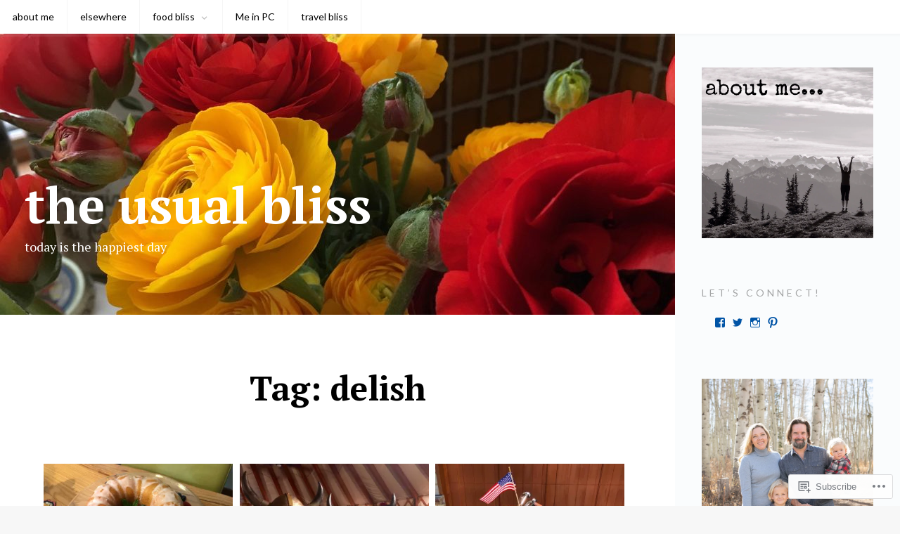

--- FILE ---
content_type: text/html; charset=UTF-8
request_url: https://theusualbliss.com/tag/delish/
body_size: 25737
content:
<!DOCTYPE html>
<html lang="en">
<head>
<meta charset="UTF-8">
<meta name="viewport" content="width=device-width, initial-scale=1">
<link rel="profile" href="http://gmpg.org/xfn/11">
<link rel="pingback" href="https://theusualbliss.com/xmlrpc.php">

<title>delish &#8211; the usual bliss</title>
<meta name='robots' content='max-image-preview:large' />

<!-- Async WordPress.com Remote Login -->
<script id="wpcom_remote_login_js">
var wpcom_remote_login_extra_auth = '';
function wpcom_remote_login_remove_dom_node_id( element_id ) {
	var dom_node = document.getElementById( element_id );
	if ( dom_node ) { dom_node.parentNode.removeChild( dom_node ); }
}
function wpcom_remote_login_remove_dom_node_classes( class_name ) {
	var dom_nodes = document.querySelectorAll( '.' + class_name );
	for ( var i = 0; i < dom_nodes.length; i++ ) {
		dom_nodes[ i ].parentNode.removeChild( dom_nodes[ i ] );
	}
}
function wpcom_remote_login_final_cleanup() {
	wpcom_remote_login_remove_dom_node_classes( "wpcom_remote_login_msg" );
	wpcom_remote_login_remove_dom_node_id( "wpcom_remote_login_key" );
	wpcom_remote_login_remove_dom_node_id( "wpcom_remote_login_validate" );
	wpcom_remote_login_remove_dom_node_id( "wpcom_remote_login_js" );
	wpcom_remote_login_remove_dom_node_id( "wpcom_request_access_iframe" );
	wpcom_remote_login_remove_dom_node_id( "wpcom_request_access_styles" );
}

// Watch for messages back from the remote login
window.addEventListener( "message", function( e ) {
	if ( e.origin === "https://r-login.wordpress.com" ) {
		var data = {};
		try {
			data = JSON.parse( e.data );
		} catch( e ) {
			wpcom_remote_login_final_cleanup();
			return;
		}

		if ( data.msg === 'LOGIN' ) {
			// Clean up the login check iframe
			wpcom_remote_login_remove_dom_node_id( "wpcom_remote_login_key" );

			var id_regex = new RegExp( /^[0-9]+$/ );
			var token_regex = new RegExp( /^.*|.*|.*$/ );
			if (
				token_regex.test( data.token )
				&& id_regex.test( data.wpcomid )
			) {
				// We have everything we need to ask for a login
				var script = document.createElement( "script" );
				script.setAttribute( "id", "wpcom_remote_login_validate" );
				script.src = '/remote-login.php?wpcom_remote_login=validate'
					+ '&wpcomid=' + data.wpcomid
					+ '&token=' + encodeURIComponent( data.token )
					+ '&host=' + window.location.protocol
					+ '//' + window.location.hostname
					+ '&postid=59450'
					+ '&is_singular=';
				document.body.appendChild( script );
			}

			return;
		}

		// Safari ITP, not logged in, so redirect
		if ( data.msg === 'LOGIN-REDIRECT' ) {
			window.location = 'https://wordpress.com/log-in?redirect_to=' + window.location.href;
			return;
		}

		// Safari ITP, storage access failed, remove the request
		if ( data.msg === 'LOGIN-REMOVE' ) {
			var css_zap = 'html { -webkit-transition: margin-top 1s; transition: margin-top 1s; } /* 9001 */ html { margin-top: 0 !important; } * html body { margin-top: 0 !important; } @media screen and ( max-width: 782px ) { html { margin-top: 0 !important; } * html body { margin-top: 0 !important; } }';
			var style_zap = document.createElement( 'style' );
			style_zap.type = 'text/css';
			style_zap.appendChild( document.createTextNode( css_zap ) );
			document.body.appendChild( style_zap );

			var e = document.getElementById( 'wpcom_request_access_iframe' );
			e.parentNode.removeChild( e );

			document.cookie = 'wordpress_com_login_access=denied; path=/; max-age=31536000';

			return;
		}

		// Safari ITP
		if ( data.msg === 'REQUEST_ACCESS' ) {
			console.log( 'request access: safari' );

			// Check ITP iframe enable/disable knob
			if ( wpcom_remote_login_extra_auth !== 'safari_itp_iframe' ) {
				return;
			}

			// If we are in a "private window" there is no ITP.
			var private_window = false;
			try {
				var opendb = window.openDatabase( null, null, null, null );
			} catch( e ) {
				private_window = true;
			}

			if ( private_window ) {
				console.log( 'private window' );
				return;
			}

			var iframe = document.createElement( 'iframe' );
			iframe.id = 'wpcom_request_access_iframe';
			iframe.setAttribute( 'scrolling', 'no' );
			iframe.setAttribute( 'sandbox', 'allow-storage-access-by-user-activation allow-scripts allow-same-origin allow-top-navigation-by-user-activation' );
			iframe.src = 'https://r-login.wordpress.com/remote-login.php?wpcom_remote_login=request_access&origin=' + encodeURIComponent( data.origin ) + '&wpcomid=' + encodeURIComponent( data.wpcomid );

			var css = 'html { -webkit-transition: margin-top 1s; transition: margin-top 1s; } /* 9001 */ html { margin-top: 46px !important; } * html body { margin-top: 46px !important; } @media screen and ( max-width: 660px ) { html { margin-top: 71px !important; } * html body { margin-top: 71px !important; } #wpcom_request_access_iframe { display: block; height: 71px !important; } } #wpcom_request_access_iframe { border: 0px; height: 46px; position: fixed; top: 0; left: 0; width: 100%; min-width: 100%; z-index: 99999; background: #23282d; } ';

			var style = document.createElement( 'style' );
			style.type = 'text/css';
			style.id = 'wpcom_request_access_styles';
			style.appendChild( document.createTextNode( css ) );
			document.body.appendChild( style );

			document.body.appendChild( iframe );
		}

		if ( data.msg === 'DONE' ) {
			wpcom_remote_login_final_cleanup();
		}
	}
}, false );

// Inject the remote login iframe after the page has had a chance to load
// more critical resources
window.addEventListener( "DOMContentLoaded", function( e ) {
	var iframe = document.createElement( "iframe" );
	iframe.style.display = "none";
	iframe.setAttribute( "scrolling", "no" );
	iframe.setAttribute( "id", "wpcom_remote_login_key" );
	iframe.src = "https://r-login.wordpress.com/remote-login.php"
		+ "?wpcom_remote_login=key"
		+ "&origin=aHR0cHM6Ly90aGV1c3VhbGJsaXNzLmNvbQ%3D%3D"
		+ "&wpcomid=34620791"
		+ "&time=" + Math.floor( Date.now() / 1000 );
	document.body.appendChild( iframe );
}, false );
</script>
<link rel='dns-prefetch' href='//s0.wp.com' />
<link rel='dns-prefetch' href='//fonts-api.wp.com' />
<link rel="alternate" type="application/rss+xml" title="the usual bliss &raquo; Feed" href="https://theusualbliss.com/feed/" />
<link rel="alternate" type="application/rss+xml" title="the usual bliss &raquo; Comments Feed" href="https://theusualbliss.com/comments/feed/" />
<link rel="alternate" type="application/rss+xml" title="the usual bliss &raquo; delish Tag Feed" href="https://theusualbliss.com/tag/delish/feed/" />
	<script type="text/javascript">
		/* <![CDATA[ */
		function addLoadEvent(func) {
			var oldonload = window.onload;
			if (typeof window.onload != 'function') {
				window.onload = func;
			} else {
				window.onload = function () {
					oldonload();
					func();
				}
			}
		}
		/* ]]> */
	</script>
	<link crossorigin='anonymous' rel='stylesheet' id='all-css-0-1' href='/wp-content/mu-plugins/jetpack-plugin/sun/modules/infinite-scroll/infinity.css?m=1753279645i&cssminify=yes' type='text/css' media='all' />
<style id='wp-emoji-styles-inline-css'>

	img.wp-smiley, img.emoji {
		display: inline !important;
		border: none !important;
		box-shadow: none !important;
		height: 1em !important;
		width: 1em !important;
		margin: 0 0.07em !important;
		vertical-align: -0.1em !important;
		background: none !important;
		padding: 0 !important;
	}
/*# sourceURL=wp-emoji-styles-inline-css */
</style>
<link crossorigin='anonymous' rel='stylesheet' id='all-css-2-1' href='/wp-content/plugins/gutenberg-core/v22.2.0/build/styles/block-library/style.css?m=1764855221i&cssminify=yes' type='text/css' media='all' />
<style id='wp-block-library-inline-css'>
.has-text-align-justify {
	text-align:justify;
}
.has-text-align-justify{text-align:justify;}

/*# sourceURL=wp-block-library-inline-css */
</style><style id='global-styles-inline-css'>
:root{--wp--preset--aspect-ratio--square: 1;--wp--preset--aspect-ratio--4-3: 4/3;--wp--preset--aspect-ratio--3-4: 3/4;--wp--preset--aspect-ratio--3-2: 3/2;--wp--preset--aspect-ratio--2-3: 2/3;--wp--preset--aspect-ratio--16-9: 16/9;--wp--preset--aspect-ratio--9-16: 9/16;--wp--preset--color--black: #000000;--wp--preset--color--cyan-bluish-gray: #abb8c3;--wp--preset--color--white: #ffffff;--wp--preset--color--pale-pink: #f78da7;--wp--preset--color--vivid-red: #cf2e2e;--wp--preset--color--luminous-vivid-orange: #ff6900;--wp--preset--color--luminous-vivid-amber: #fcb900;--wp--preset--color--light-green-cyan: #7bdcb5;--wp--preset--color--vivid-green-cyan: #00d084;--wp--preset--color--pale-cyan-blue: #8ed1fc;--wp--preset--color--vivid-cyan-blue: #0693e3;--wp--preset--color--vivid-purple: #9b51e0;--wp--preset--gradient--vivid-cyan-blue-to-vivid-purple: linear-gradient(135deg,rgb(6,147,227) 0%,rgb(155,81,224) 100%);--wp--preset--gradient--light-green-cyan-to-vivid-green-cyan: linear-gradient(135deg,rgb(122,220,180) 0%,rgb(0,208,130) 100%);--wp--preset--gradient--luminous-vivid-amber-to-luminous-vivid-orange: linear-gradient(135deg,rgb(252,185,0) 0%,rgb(255,105,0) 100%);--wp--preset--gradient--luminous-vivid-orange-to-vivid-red: linear-gradient(135deg,rgb(255,105,0) 0%,rgb(207,46,46) 100%);--wp--preset--gradient--very-light-gray-to-cyan-bluish-gray: linear-gradient(135deg,rgb(238,238,238) 0%,rgb(169,184,195) 100%);--wp--preset--gradient--cool-to-warm-spectrum: linear-gradient(135deg,rgb(74,234,220) 0%,rgb(151,120,209) 20%,rgb(207,42,186) 40%,rgb(238,44,130) 60%,rgb(251,105,98) 80%,rgb(254,248,76) 100%);--wp--preset--gradient--blush-light-purple: linear-gradient(135deg,rgb(255,206,236) 0%,rgb(152,150,240) 100%);--wp--preset--gradient--blush-bordeaux: linear-gradient(135deg,rgb(254,205,165) 0%,rgb(254,45,45) 50%,rgb(107,0,62) 100%);--wp--preset--gradient--luminous-dusk: linear-gradient(135deg,rgb(255,203,112) 0%,rgb(199,81,192) 50%,rgb(65,88,208) 100%);--wp--preset--gradient--pale-ocean: linear-gradient(135deg,rgb(255,245,203) 0%,rgb(182,227,212) 50%,rgb(51,167,181) 100%);--wp--preset--gradient--electric-grass: linear-gradient(135deg,rgb(202,248,128) 0%,rgb(113,206,126) 100%);--wp--preset--gradient--midnight: linear-gradient(135deg,rgb(2,3,129) 0%,rgb(40,116,252) 100%);--wp--preset--font-size--small: 13px;--wp--preset--font-size--medium: 20px;--wp--preset--font-size--large: 36px;--wp--preset--font-size--x-large: 42px;--wp--preset--font-family--albert-sans: 'Albert Sans', sans-serif;--wp--preset--font-family--alegreya: Alegreya, serif;--wp--preset--font-family--arvo: Arvo, serif;--wp--preset--font-family--bodoni-moda: 'Bodoni Moda', serif;--wp--preset--font-family--bricolage-grotesque: 'Bricolage Grotesque', sans-serif;--wp--preset--font-family--cabin: Cabin, sans-serif;--wp--preset--font-family--chivo: Chivo, sans-serif;--wp--preset--font-family--commissioner: Commissioner, sans-serif;--wp--preset--font-family--cormorant: Cormorant, serif;--wp--preset--font-family--courier-prime: 'Courier Prime', monospace;--wp--preset--font-family--crimson-pro: 'Crimson Pro', serif;--wp--preset--font-family--dm-mono: 'DM Mono', monospace;--wp--preset--font-family--dm-sans: 'DM Sans', sans-serif;--wp--preset--font-family--dm-serif-display: 'DM Serif Display', serif;--wp--preset--font-family--domine: Domine, serif;--wp--preset--font-family--eb-garamond: 'EB Garamond', serif;--wp--preset--font-family--epilogue: Epilogue, sans-serif;--wp--preset--font-family--fahkwang: Fahkwang, sans-serif;--wp--preset--font-family--figtree: Figtree, sans-serif;--wp--preset--font-family--fira-sans: 'Fira Sans', sans-serif;--wp--preset--font-family--fjalla-one: 'Fjalla One', sans-serif;--wp--preset--font-family--fraunces: Fraunces, serif;--wp--preset--font-family--gabarito: Gabarito, system-ui;--wp--preset--font-family--ibm-plex-mono: 'IBM Plex Mono', monospace;--wp--preset--font-family--ibm-plex-sans: 'IBM Plex Sans', sans-serif;--wp--preset--font-family--ibarra-real-nova: 'Ibarra Real Nova', serif;--wp--preset--font-family--instrument-serif: 'Instrument Serif', serif;--wp--preset--font-family--inter: Inter, sans-serif;--wp--preset--font-family--josefin-sans: 'Josefin Sans', sans-serif;--wp--preset--font-family--jost: Jost, sans-serif;--wp--preset--font-family--libre-baskerville: 'Libre Baskerville', serif;--wp--preset--font-family--libre-franklin: 'Libre Franklin', sans-serif;--wp--preset--font-family--literata: Literata, serif;--wp--preset--font-family--lora: Lora, serif;--wp--preset--font-family--merriweather: Merriweather, serif;--wp--preset--font-family--montserrat: Montserrat, sans-serif;--wp--preset--font-family--newsreader: Newsreader, serif;--wp--preset--font-family--noto-sans-mono: 'Noto Sans Mono', sans-serif;--wp--preset--font-family--nunito: Nunito, sans-serif;--wp--preset--font-family--open-sans: 'Open Sans', sans-serif;--wp--preset--font-family--overpass: Overpass, sans-serif;--wp--preset--font-family--pt-serif: 'PT Serif', serif;--wp--preset--font-family--petrona: Petrona, serif;--wp--preset--font-family--piazzolla: Piazzolla, serif;--wp--preset--font-family--playfair-display: 'Playfair Display', serif;--wp--preset--font-family--plus-jakarta-sans: 'Plus Jakarta Sans', sans-serif;--wp--preset--font-family--poppins: Poppins, sans-serif;--wp--preset--font-family--raleway: Raleway, sans-serif;--wp--preset--font-family--roboto: Roboto, sans-serif;--wp--preset--font-family--roboto-slab: 'Roboto Slab', serif;--wp--preset--font-family--rubik: Rubik, sans-serif;--wp--preset--font-family--rufina: Rufina, serif;--wp--preset--font-family--sora: Sora, sans-serif;--wp--preset--font-family--source-sans-3: 'Source Sans 3', sans-serif;--wp--preset--font-family--source-serif-4: 'Source Serif 4', serif;--wp--preset--font-family--space-mono: 'Space Mono', monospace;--wp--preset--font-family--syne: Syne, sans-serif;--wp--preset--font-family--texturina: Texturina, serif;--wp--preset--font-family--urbanist: Urbanist, sans-serif;--wp--preset--font-family--work-sans: 'Work Sans', sans-serif;--wp--preset--spacing--20: 0.44rem;--wp--preset--spacing--30: 0.67rem;--wp--preset--spacing--40: 1rem;--wp--preset--spacing--50: 1.5rem;--wp--preset--spacing--60: 2.25rem;--wp--preset--spacing--70: 3.38rem;--wp--preset--spacing--80: 5.06rem;--wp--preset--shadow--natural: 6px 6px 9px rgba(0, 0, 0, 0.2);--wp--preset--shadow--deep: 12px 12px 50px rgba(0, 0, 0, 0.4);--wp--preset--shadow--sharp: 6px 6px 0px rgba(0, 0, 0, 0.2);--wp--preset--shadow--outlined: 6px 6px 0px -3px rgb(255, 255, 255), 6px 6px rgb(0, 0, 0);--wp--preset--shadow--crisp: 6px 6px 0px rgb(0, 0, 0);}:where(.is-layout-flex){gap: 0.5em;}:where(.is-layout-grid){gap: 0.5em;}body .is-layout-flex{display: flex;}.is-layout-flex{flex-wrap: wrap;align-items: center;}.is-layout-flex > :is(*, div){margin: 0;}body .is-layout-grid{display: grid;}.is-layout-grid > :is(*, div){margin: 0;}:where(.wp-block-columns.is-layout-flex){gap: 2em;}:where(.wp-block-columns.is-layout-grid){gap: 2em;}:where(.wp-block-post-template.is-layout-flex){gap: 1.25em;}:where(.wp-block-post-template.is-layout-grid){gap: 1.25em;}.has-black-color{color: var(--wp--preset--color--black) !important;}.has-cyan-bluish-gray-color{color: var(--wp--preset--color--cyan-bluish-gray) !important;}.has-white-color{color: var(--wp--preset--color--white) !important;}.has-pale-pink-color{color: var(--wp--preset--color--pale-pink) !important;}.has-vivid-red-color{color: var(--wp--preset--color--vivid-red) !important;}.has-luminous-vivid-orange-color{color: var(--wp--preset--color--luminous-vivid-orange) !important;}.has-luminous-vivid-amber-color{color: var(--wp--preset--color--luminous-vivid-amber) !important;}.has-light-green-cyan-color{color: var(--wp--preset--color--light-green-cyan) !important;}.has-vivid-green-cyan-color{color: var(--wp--preset--color--vivid-green-cyan) !important;}.has-pale-cyan-blue-color{color: var(--wp--preset--color--pale-cyan-blue) !important;}.has-vivid-cyan-blue-color{color: var(--wp--preset--color--vivid-cyan-blue) !important;}.has-vivid-purple-color{color: var(--wp--preset--color--vivid-purple) !important;}.has-black-background-color{background-color: var(--wp--preset--color--black) !important;}.has-cyan-bluish-gray-background-color{background-color: var(--wp--preset--color--cyan-bluish-gray) !important;}.has-white-background-color{background-color: var(--wp--preset--color--white) !important;}.has-pale-pink-background-color{background-color: var(--wp--preset--color--pale-pink) !important;}.has-vivid-red-background-color{background-color: var(--wp--preset--color--vivid-red) !important;}.has-luminous-vivid-orange-background-color{background-color: var(--wp--preset--color--luminous-vivid-orange) !important;}.has-luminous-vivid-amber-background-color{background-color: var(--wp--preset--color--luminous-vivid-amber) !important;}.has-light-green-cyan-background-color{background-color: var(--wp--preset--color--light-green-cyan) !important;}.has-vivid-green-cyan-background-color{background-color: var(--wp--preset--color--vivid-green-cyan) !important;}.has-pale-cyan-blue-background-color{background-color: var(--wp--preset--color--pale-cyan-blue) !important;}.has-vivid-cyan-blue-background-color{background-color: var(--wp--preset--color--vivid-cyan-blue) !important;}.has-vivid-purple-background-color{background-color: var(--wp--preset--color--vivid-purple) !important;}.has-black-border-color{border-color: var(--wp--preset--color--black) !important;}.has-cyan-bluish-gray-border-color{border-color: var(--wp--preset--color--cyan-bluish-gray) !important;}.has-white-border-color{border-color: var(--wp--preset--color--white) !important;}.has-pale-pink-border-color{border-color: var(--wp--preset--color--pale-pink) !important;}.has-vivid-red-border-color{border-color: var(--wp--preset--color--vivid-red) !important;}.has-luminous-vivid-orange-border-color{border-color: var(--wp--preset--color--luminous-vivid-orange) !important;}.has-luminous-vivid-amber-border-color{border-color: var(--wp--preset--color--luminous-vivid-amber) !important;}.has-light-green-cyan-border-color{border-color: var(--wp--preset--color--light-green-cyan) !important;}.has-vivid-green-cyan-border-color{border-color: var(--wp--preset--color--vivid-green-cyan) !important;}.has-pale-cyan-blue-border-color{border-color: var(--wp--preset--color--pale-cyan-blue) !important;}.has-vivid-cyan-blue-border-color{border-color: var(--wp--preset--color--vivid-cyan-blue) !important;}.has-vivid-purple-border-color{border-color: var(--wp--preset--color--vivid-purple) !important;}.has-vivid-cyan-blue-to-vivid-purple-gradient-background{background: var(--wp--preset--gradient--vivid-cyan-blue-to-vivid-purple) !important;}.has-light-green-cyan-to-vivid-green-cyan-gradient-background{background: var(--wp--preset--gradient--light-green-cyan-to-vivid-green-cyan) !important;}.has-luminous-vivid-amber-to-luminous-vivid-orange-gradient-background{background: var(--wp--preset--gradient--luminous-vivid-amber-to-luminous-vivid-orange) !important;}.has-luminous-vivid-orange-to-vivid-red-gradient-background{background: var(--wp--preset--gradient--luminous-vivid-orange-to-vivid-red) !important;}.has-very-light-gray-to-cyan-bluish-gray-gradient-background{background: var(--wp--preset--gradient--very-light-gray-to-cyan-bluish-gray) !important;}.has-cool-to-warm-spectrum-gradient-background{background: var(--wp--preset--gradient--cool-to-warm-spectrum) !important;}.has-blush-light-purple-gradient-background{background: var(--wp--preset--gradient--blush-light-purple) !important;}.has-blush-bordeaux-gradient-background{background: var(--wp--preset--gradient--blush-bordeaux) !important;}.has-luminous-dusk-gradient-background{background: var(--wp--preset--gradient--luminous-dusk) !important;}.has-pale-ocean-gradient-background{background: var(--wp--preset--gradient--pale-ocean) !important;}.has-electric-grass-gradient-background{background: var(--wp--preset--gradient--electric-grass) !important;}.has-midnight-gradient-background{background: var(--wp--preset--gradient--midnight) !important;}.has-small-font-size{font-size: var(--wp--preset--font-size--small) !important;}.has-medium-font-size{font-size: var(--wp--preset--font-size--medium) !important;}.has-large-font-size{font-size: var(--wp--preset--font-size--large) !important;}.has-x-large-font-size{font-size: var(--wp--preset--font-size--x-large) !important;}.has-albert-sans-font-family{font-family: var(--wp--preset--font-family--albert-sans) !important;}.has-alegreya-font-family{font-family: var(--wp--preset--font-family--alegreya) !important;}.has-arvo-font-family{font-family: var(--wp--preset--font-family--arvo) !important;}.has-bodoni-moda-font-family{font-family: var(--wp--preset--font-family--bodoni-moda) !important;}.has-bricolage-grotesque-font-family{font-family: var(--wp--preset--font-family--bricolage-grotesque) !important;}.has-cabin-font-family{font-family: var(--wp--preset--font-family--cabin) !important;}.has-chivo-font-family{font-family: var(--wp--preset--font-family--chivo) !important;}.has-commissioner-font-family{font-family: var(--wp--preset--font-family--commissioner) !important;}.has-cormorant-font-family{font-family: var(--wp--preset--font-family--cormorant) !important;}.has-courier-prime-font-family{font-family: var(--wp--preset--font-family--courier-prime) !important;}.has-crimson-pro-font-family{font-family: var(--wp--preset--font-family--crimson-pro) !important;}.has-dm-mono-font-family{font-family: var(--wp--preset--font-family--dm-mono) !important;}.has-dm-sans-font-family{font-family: var(--wp--preset--font-family--dm-sans) !important;}.has-dm-serif-display-font-family{font-family: var(--wp--preset--font-family--dm-serif-display) !important;}.has-domine-font-family{font-family: var(--wp--preset--font-family--domine) !important;}.has-eb-garamond-font-family{font-family: var(--wp--preset--font-family--eb-garamond) !important;}.has-epilogue-font-family{font-family: var(--wp--preset--font-family--epilogue) !important;}.has-fahkwang-font-family{font-family: var(--wp--preset--font-family--fahkwang) !important;}.has-figtree-font-family{font-family: var(--wp--preset--font-family--figtree) !important;}.has-fira-sans-font-family{font-family: var(--wp--preset--font-family--fira-sans) !important;}.has-fjalla-one-font-family{font-family: var(--wp--preset--font-family--fjalla-one) !important;}.has-fraunces-font-family{font-family: var(--wp--preset--font-family--fraunces) !important;}.has-gabarito-font-family{font-family: var(--wp--preset--font-family--gabarito) !important;}.has-ibm-plex-mono-font-family{font-family: var(--wp--preset--font-family--ibm-plex-mono) !important;}.has-ibm-plex-sans-font-family{font-family: var(--wp--preset--font-family--ibm-plex-sans) !important;}.has-ibarra-real-nova-font-family{font-family: var(--wp--preset--font-family--ibarra-real-nova) !important;}.has-instrument-serif-font-family{font-family: var(--wp--preset--font-family--instrument-serif) !important;}.has-inter-font-family{font-family: var(--wp--preset--font-family--inter) !important;}.has-josefin-sans-font-family{font-family: var(--wp--preset--font-family--josefin-sans) !important;}.has-jost-font-family{font-family: var(--wp--preset--font-family--jost) !important;}.has-libre-baskerville-font-family{font-family: var(--wp--preset--font-family--libre-baskerville) !important;}.has-libre-franklin-font-family{font-family: var(--wp--preset--font-family--libre-franklin) !important;}.has-literata-font-family{font-family: var(--wp--preset--font-family--literata) !important;}.has-lora-font-family{font-family: var(--wp--preset--font-family--lora) !important;}.has-merriweather-font-family{font-family: var(--wp--preset--font-family--merriweather) !important;}.has-montserrat-font-family{font-family: var(--wp--preset--font-family--montserrat) !important;}.has-newsreader-font-family{font-family: var(--wp--preset--font-family--newsreader) !important;}.has-noto-sans-mono-font-family{font-family: var(--wp--preset--font-family--noto-sans-mono) !important;}.has-nunito-font-family{font-family: var(--wp--preset--font-family--nunito) !important;}.has-open-sans-font-family{font-family: var(--wp--preset--font-family--open-sans) !important;}.has-overpass-font-family{font-family: var(--wp--preset--font-family--overpass) !important;}.has-pt-serif-font-family{font-family: var(--wp--preset--font-family--pt-serif) !important;}.has-petrona-font-family{font-family: var(--wp--preset--font-family--petrona) !important;}.has-piazzolla-font-family{font-family: var(--wp--preset--font-family--piazzolla) !important;}.has-playfair-display-font-family{font-family: var(--wp--preset--font-family--playfair-display) !important;}.has-plus-jakarta-sans-font-family{font-family: var(--wp--preset--font-family--plus-jakarta-sans) !important;}.has-poppins-font-family{font-family: var(--wp--preset--font-family--poppins) !important;}.has-raleway-font-family{font-family: var(--wp--preset--font-family--raleway) !important;}.has-roboto-font-family{font-family: var(--wp--preset--font-family--roboto) !important;}.has-roboto-slab-font-family{font-family: var(--wp--preset--font-family--roboto-slab) !important;}.has-rubik-font-family{font-family: var(--wp--preset--font-family--rubik) !important;}.has-rufina-font-family{font-family: var(--wp--preset--font-family--rufina) !important;}.has-sora-font-family{font-family: var(--wp--preset--font-family--sora) !important;}.has-source-sans-3-font-family{font-family: var(--wp--preset--font-family--source-sans-3) !important;}.has-source-serif-4-font-family{font-family: var(--wp--preset--font-family--source-serif-4) !important;}.has-space-mono-font-family{font-family: var(--wp--preset--font-family--space-mono) !important;}.has-syne-font-family{font-family: var(--wp--preset--font-family--syne) !important;}.has-texturina-font-family{font-family: var(--wp--preset--font-family--texturina) !important;}.has-urbanist-font-family{font-family: var(--wp--preset--font-family--urbanist) !important;}.has-work-sans-font-family{font-family: var(--wp--preset--font-family--work-sans) !important;}
/*# sourceURL=global-styles-inline-css */
</style>

<style id='classic-theme-styles-inline-css'>
/*! This file is auto-generated */
.wp-block-button__link{color:#fff;background-color:#32373c;border-radius:9999px;box-shadow:none;text-decoration:none;padding:calc(.667em + 2px) calc(1.333em + 2px);font-size:1.125em}.wp-block-file__button{background:#32373c;color:#fff;text-decoration:none}
/*# sourceURL=/wp-includes/css/classic-themes.min.css */
</style>
<link crossorigin='anonymous' rel='stylesheet' id='all-css-4-1' href='/_static/??-eJx9jtEKAiEQRX+ocdCi7CH6ll13KMtRcbSlv88otiDo5T5czrlcnDO4FCvFijm0k4+CLo0huaugUdoqDeI5B4JCN7XByUtdCJB6D6ScyAq/hrjBZ6tQ7zkP9UkwTX6gQNyxf9qcuwPjmAuJQE/2jaGeuyg/3qvGN4VpHorH5dmRD3prtV0bs99dHr0wWDE=&cssminify=yes' type='text/css' media='all' />
<link rel='stylesheet' id='owari-fonts-css' href='https://fonts-api.wp.com/css?family=PT+Serif%3A400%2C400italic%2C700%2C700italic%7CLato%3A400%2C700&#038;subset=latin%2Clatin-ext' media='all' />
<link crossorigin='anonymous' rel='stylesheet' id='all-css-6-1' href='/_static/??-eJx9i0EOwjAMBD9EsCoFAQfEW0LkBqPYjuxE/X7DrVy47WhnYGshq3SUDv2NjA7NkGkw6JaMYJ2nQ0FBoyn6Obuf4FDxCK2OQuJg+Kpa5iwwrQP+iwpqqJpTJ5UfCGtNZN/0yY8lXu4x3q5L/OwLRkJ0&cssminify=yes' type='text/css' media='all' />
<style id='jetpack-global-styles-frontend-style-inline-css'>
:root { --font-headings: unset; --font-base: unset; --font-headings-default: -apple-system,BlinkMacSystemFont,"Segoe UI",Roboto,Oxygen-Sans,Ubuntu,Cantarell,"Helvetica Neue",sans-serif; --font-base-default: -apple-system,BlinkMacSystemFont,"Segoe UI",Roboto,Oxygen-Sans,Ubuntu,Cantarell,"Helvetica Neue",sans-serif;}
/*# sourceURL=jetpack-global-styles-frontend-style-inline-css */
</style>
<link crossorigin='anonymous' rel='stylesheet' id='all-css-8-1' href='/wp-content/themes/h4/global.css?m=1420737423i&cssminify=yes' type='text/css' media='all' />
<script type="text/javascript" id="wpcom-actionbar-placeholder-js-extra">
/* <![CDATA[ */
var actionbardata = {"siteID":"34620791","postID":"0","siteURL":"https://theusualbliss.com","xhrURL":"https://theusualbliss.com/wp-admin/admin-ajax.php","nonce":"7ed99205b0","isLoggedIn":"","statusMessage":"","subsEmailDefault":"instantly","proxyScriptUrl":"https://s0.wp.com/wp-content/js/wpcom-proxy-request.js?m=1513050504i&amp;ver=20211021","i18n":{"followedText":"New posts from this site will now appear in your \u003Ca href=\"https://wordpress.com/reader\"\u003EReader\u003C/a\u003E","foldBar":"Collapse this bar","unfoldBar":"Expand this bar","shortLinkCopied":"Shortlink copied to clipboard."}};
//# sourceURL=wpcom-actionbar-placeholder-js-extra
/* ]]> */
</script>
<script type="text/javascript" id="jetpack-mu-wpcom-settings-js-before">
/* <![CDATA[ */
var JETPACK_MU_WPCOM_SETTINGS = {"assetsUrl":"https://s0.wp.com/wp-content/mu-plugins/jetpack-mu-wpcom-plugin/sun/jetpack_vendor/automattic/jetpack-mu-wpcom/src/build/"};
//# sourceURL=jetpack-mu-wpcom-settings-js-before
/* ]]> */
</script>
<script crossorigin='anonymous' type='text/javascript'  src='/_static/??-eJyFjcEOgjAQRH/IsigR9ED8lgY2sg3b1u02wN8DRhJvnObw3szAFE0XvKJXcAlkVBMlzEvh0gU2Rr4bc49ph+6TUZZfFEz+VDJMb7GK//LxpgPyVomCTJkhTFZoH2D7dV/cXptbea/K+vF0K5Q0PRs='></script>
<script type="text/javascript" id="rlt-proxy-js-after">
/* <![CDATA[ */
	rltInitialize( {"token":null,"iframeOrigins":["https:\/\/widgets.wp.com"]} );
//# sourceURL=rlt-proxy-js-after
/* ]]> */
</script>
<link rel="EditURI" type="application/rsd+xml" title="RSD" href="https://theusualbliss.wordpress.com/xmlrpc.php?rsd" />
<meta name="generator" content="WordPress.com" />

<!-- Jetpack Open Graph Tags -->
<meta property="og:type" content="website" />
<meta property="og:title" content="delish &#8211; the usual bliss" />
<meta property="og:url" content="https://theusualbliss.com/tag/delish/" />
<meta property="og:site_name" content="the usual bliss" />
<meta property="og:image" content="https://s0.wp.com/_si/?t=eyJpbWciOiJodHRwczpcL1wvczAud3AuY29tXC9pXC9ibGFuay5qcGciLCJ0eHQiOiJ0aGUgdXN1YWwgYmxpc3MiLCJ0ZW1wbGF0ZSI6ImhpZ2h3YXkiLCJmb250IjoiIiwiYmxvZ19pZCI6MzQ2MjA3OTF9.8Tw6vKkuCH3l0FkDfvns47uyfnjH8ca1bdKSyaAzibUMQ" />
<meta property="og:image:width" content="1200" />
<meta property="og:image:height" content="630" />
<meta property="og:image:alt" content="" />
<meta property="og:locale" content="en_US" />

<!-- End Jetpack Open Graph Tags -->
<link rel="shortcut icon" type="image/x-icon" href="https://s0.wp.com/i/favicon.ico?m=1713425267i" sizes="16x16 24x24 32x32 48x48" />
<link rel="icon" type="image/x-icon" href="https://s0.wp.com/i/favicon.ico?m=1713425267i" sizes="16x16 24x24 32x32 48x48" />
<link rel="apple-touch-icon" href="https://s0.wp.com/i/webclip.png?m=1713868326i" />
<link rel='openid.server' href='https://theusualbliss.com/?openidserver=1' />
<link rel='openid.delegate' href='https://theusualbliss.com/' />
<link rel="search" type="application/opensearchdescription+xml" href="https://theusualbliss.com/osd.xml" title="the usual bliss" />
<link rel="search" type="application/opensearchdescription+xml" href="https://s1.wp.com/opensearch.xml" title="WordPress.com" />
		<style type="text/css">
			.recentcomments a {
				display: inline !important;
				padding: 0 !important;
				margin: 0 !important;
			}

			table.recentcommentsavatartop img.avatar, table.recentcommentsavatarend img.avatar {
				border: 0px;
				margin: 0;
			}

			table.recentcommentsavatartop a, table.recentcommentsavatarend a {
				border: 0px !important;
				background-color: transparent !important;
			}

			td.recentcommentsavatarend, td.recentcommentsavatartop {
				padding: 0px 0px 1px 0px;
				margin: 0px;
			}

			td.recentcommentstextend {
				border: none !important;
				padding: 0px 0px 2px 10px;
			}

			.rtl td.recentcommentstextend {
				padding: 0px 10px 2px 0px;
			}

			td.recentcommentstexttop {
				border: none;
				padding: 0px 0px 0px 10px;
			}

			.rtl td.recentcommentstexttop {
				padding: 0px 10px 0px 0px;
			}
		</style>
		<meta name="description" content="Posts about delish written by the usual bliss" />
<link crossorigin='anonymous' rel='stylesheet' id='all-css-0-3' href='/_static/??-eJydz90KwjAMhuEbsgvzB/VAvBTp2jCypT80LWN3bxUnHonu8P0IDwSmqEzwGX0GV1Tk0pMXGDBHbcZXgxQPLtjCKDCR7TELSDCkWTm0pBVVo055ZmyMyAZ+Zm/kDXSF2NbsxCSKmZ7YZzWO/CqYgxmrNVHE9CewPGx0CkWQ3zfLsNLLxGhVr5kxzd/q4V/dpT0edudTu2+3wx3cMaMW&cssminify=yes' type='text/css' media='all' />
</head>

<body class="archive tag tag-delish tag-867835 wp-theme-premiumowari customizer-styles-applied group-blog jetpack-reblog-enabled">
<div id="page" class="hfeed site">
	<a class="skip-link screen-reader-text" href="#main">Skip to content</a>

	<nav id="site-navigation" class="main-navigation" role="navigation">
		<button class="menu-toggle" aria-controls="primary-menu" aria-expanded="false">Menu</button>
		<div id="primary-menu" class="menu"><ul>
<li class="page_item page-item-2"><a href="https://theusualbliss.com/about/">about me</a></li>
<li class="page_item page-item-18898"><a href="https://theusualbliss.com/elsewhere/">elsewhere</a></li>
<li class="page_item page-item-18998 page_item_has_children"><a href="https://theusualbliss.com/food-bliss/">food bliss</a>
<ul class='children'>
	<li class="page_item page-item-43051"><a href="https://theusualbliss.com/food-bliss/new-52/">New 52</a></li>
	<li class="page_item page-item-36634"><a href="https://theusualbliss.com/food-bliss/starterssidessalads/">Starters</a></li>
	<li class="page_item page-item-43076"><a href="https://theusualbliss.com/food-bliss/saladsside-dishes/">Salads/Side Dishes</a></li>
	<li class="page_item page-item-36636"><a href="https://theusualbliss.com/food-bliss/soupsstews/">Soups/Stews</a></li>
	<li class="page_item page-item-36638"><a href="https://theusualbliss.com/food-bliss/pasta/">Pasta</a></li>
	<li class="page_item page-item-36640 page_item_has_children"><a href="https://theusualbliss.com/food-bliss/main-dishes/">Main Dishes</a>
	<ul class='children'>
		<li class="page_item page-item-43069"><a href="https://theusualbliss.com/food-bliss/main-dishes/sandwichesburgers/">Sandwiches/Burgers</a></li>
		<li class="page_item page-item-43081"><a href="https://theusualbliss.com/food-bliss/main-dishes/crockpotslow-cooker/">Crockpot/Slow-Cooker</a></li>
		<li class="page_item page-item-43086"><a href="https://theusualbliss.com/food-bliss/main-dishes/fish-and-vegetarian/">Fish and Vegetarian</a></li>
	</ul>
</li>
	<li class="page_item page-item-36642"><a href="https://theusualbliss.com/food-bliss/sweet-stuff/">Sweet Stuff</a></li>
	<li class="page_item page-item-36644"><a href="https://theusualbliss.com/food-bliss/drinks/">Drinks</a></li>
	<li class="page_item page-item-36646"><a href="https://theusualbliss.com/food-bliss/breakfast/">Breakfast</a></li>
	<li class="page_item page-item-36648"><a href="https://theusualbliss.com/food-bliss/everything-else/">Everything Else</a></li>
</ul>
</li>
<li class="page_item page-item-8567"><a href="https://theusualbliss.com/me-in-pc/">Me in PC</a></li>
<li class="page_item page-item-23373"><a href="https://theusualbliss.com/travel-bug/">travel bliss</a></li>
</ul></div>
			</nav><!-- #site-navigation -->
	
	<div class="main-wrap">
	<div class="header-content-wrap">
		<header id="masthead" class="site-header" role="banner" style="background-image: url('https://theusualbliss.com/wp-content/uploads/2019/08/cropped-img_9481.jpg');">
			<div class="site-branding">
									<p class="site-title"><a href="https://theusualbliss.com/" rel="home">the usual bliss</a></p>
								<p class="site-description">today is the happiest day</p>
			</div><!-- .site-branding -->
		</header><!-- #masthead -->

	<main id="main" class="site-main" role="main">

	
					<header class="page-header">
				<h1 class="page-title">Tag: <span>delish</span></h1>			</header><!-- .page-header -->
		
				<div id="masonry">
		
			
<article id="post-59450" class="post-59450 post type-post status-publish format-standard has-post-thumbnail hentry category-entertain category-in-the-kitchen category-yummy tag-7-up-cake tag-backyard-party tag-bliss tag-charred-corn-and-black-bean-salad tag-cheers tag-crowd-pleaser-recipe tag-delish tag-dessert tag-easy-entertaining tag-entertaining tag-food tag-fresh-berries tag-fresh-mint tag-friends-2 tag-fruit-platter tag-good-friends tag-how-we-entertain tag-i-belle tag-in-the-kitchen tag-isabelle tag-isabelles-7-up-cake tag-johns-bbq-chicken tag-johns-childhood-memories tag-lets-party tag-meats-and-cheeses tag-new-recipe tag-recipe tag-slip-n-slide tag-summer tag-summer-fun tag-summer-party tag-sunshine tag-water-balloons tag-wine-oclock">
	<a href="https://theusualbliss.com/2019/08/22/i-belles-7-up-cake/" alt="I-belle&#8217;s 7-Up Cake"><img width="336" height="252" src="https://theusualbliss.com/wp-content/uploads/2019/08/img_e8391.jpg?w=336" class="attachment-index-standard size-index-standard wp-post-image" alt="" decoding="async" srcset="https://theusualbliss.com/wp-content/uploads/2019/08/img_e8391.jpg?w=336 336w, https://theusualbliss.com/wp-content/uploads/2019/08/img_e8391.jpg?w=672 672w, https://theusualbliss.com/wp-content/uploads/2019/08/img_e8391.jpg?w=150 150w, https://theusualbliss.com/wp-content/uploads/2019/08/img_e8391.jpg?w=300 300w" sizes="(max-width: 336px) 100vw, 336px" data-attachment-id="59471" data-permalink="https://theusualbliss.com/2019/08/22/i-belles-7-up-cake/img_e8391/" data-orig-file="https://theusualbliss.com/wp-content/uploads/2019/08/img_e8391.jpg" data-orig-size="4032,3024" data-comments-opened="1" data-image-meta="{&quot;aperture&quot;:&quot;1.8&quot;,&quot;credit&quot;:&quot;&quot;,&quot;camera&quot;:&quot;iPhone X&quot;,&quot;caption&quot;:&quot;&quot;,&quot;created_timestamp&quot;:&quot;1565450343&quot;,&quot;copyright&quot;:&quot;&quot;,&quot;focal_length&quot;:&quot;4&quot;,&quot;iso&quot;:&quot;64&quot;,&quot;shutter_speed&quot;:&quot;0.066666666666667&quot;,&quot;title&quot;:&quot;&quot;,&quot;orientation&quot;:&quot;1&quot;}" data-image-title="IMG_E8391" data-image-description="" data-image-caption="" data-medium-file="https://theusualbliss.com/wp-content/uploads/2019/08/img_e8391.jpg?w=300" data-large-file="https://theusualbliss.com/wp-content/uploads/2019/08/img_e8391.jpg?w=940" /></a>	<header class="entry-header">
		<h2 class="entry-title"><a href="https://theusualbliss.com/2019/08/22/i-belles-7-up-cake/" rel="bookmark">I-belle&#8217;s 7-Up Cake</a></h2>
				<div class="entry-meta">
			<span class="posted-on"><a href="https://theusualbliss.com/2019/08/22/i-belles-7-up-cake/" rel="bookmark"><time class="entry-date published" datetime="2019-08-22T11:21:53-06:00">August 22, 2019</time><time class="updated" datetime="2019-09-17T10:40:23-06:00">September 17, 2019</time></a></span><span class="byline"> <span class="author vcard"><span class="by">by </span><a class="url fn n" href="https://theusualbliss.com/author/theusualbliss/">the usual bliss</a></span></span>		</div><!-- .entry-meta -->
			</header><!-- .entry-header -->
	</article><!-- #post-## -->

		
			
<article id="post-58069" class="post-58069 post type-post status-publish format-standard has-post-thumbnail hentry category-life category-me-in-pc category-park-city tag-bliss tag-bundle-up tag-date-night tag-delish tag-dining-in-park-city tag-dinner tag-eat-like-a-viking tag-glogg tag-life tag-me-in-park-city tag-me-in-pc-2 tag-multi-course-meal tag-park-city tag-park-city-local tag-park-city-mountain-resort tag-pc tag-pcmr tag-shot-ski tag-skol tag-sleigh-ride tag-the-viking-yurt tag-tourist-at-home tag-tourist-town tag-ullr tag-viking-helmet tag-viking-horns tag-winter tag-yurt tag-yurt-adventure tag-yurt-dinner">
	<a href="https://theusualbliss.com/2019/02/05/the-viking-yurt/" alt="The Viking Yurt"><img width="336" height="252" src="https://theusualbliss.com/wp-content/uploads/2019/02/img_0682.jpg?w=336" class="attachment-index-standard size-index-standard wp-post-image" alt="" decoding="async" srcset="https://theusualbliss.com/wp-content/uploads/2019/02/img_0682.jpg?w=336 336w, https://theusualbliss.com/wp-content/uploads/2019/02/img_0682.jpg?w=672 672w, https://theusualbliss.com/wp-content/uploads/2019/02/img_0682.jpg?w=150 150w, https://theusualbliss.com/wp-content/uploads/2019/02/img_0682.jpg?w=300 300w" sizes="(max-width: 336px) 100vw, 336px" data-attachment-id="58110" data-permalink="https://theusualbliss.com/2019/02/05/the-viking-yurt/img_0682-2/" data-orig-file="https://theusualbliss.com/wp-content/uploads/2019/02/img_0682.jpg" data-orig-size="4032,3024" data-comments-opened="1" data-image-meta="{&quot;aperture&quot;:&quot;1.8&quot;,&quot;credit&quot;:&quot;&quot;,&quot;camera&quot;:&quot;iPhone X&quot;,&quot;caption&quot;:&quot;&quot;,&quot;created_timestamp&quot;:&quot;1549310318&quot;,&quot;copyright&quot;:&quot;&quot;,&quot;focal_length&quot;:&quot;4&quot;,&quot;iso&quot;:&quot;125&quot;,&quot;shutter_speed&quot;:&quot;0.25&quot;,&quot;title&quot;:&quot;&quot;,&quot;orientation&quot;:&quot;1&quot;}" data-image-title="IMG_0682" data-image-description="" data-image-caption="" data-medium-file="https://theusualbliss.com/wp-content/uploads/2019/02/img_0682.jpg?w=300" data-large-file="https://theusualbliss.com/wp-content/uploads/2019/02/img_0682.jpg?w=940" /></a>	<header class="entry-header">
		<h2 class="entry-title"><a href="https://theusualbliss.com/2019/02/05/the-viking-yurt/" rel="bookmark">The Viking Yurt</a></h2>
				<div class="entry-meta">
			<span class="posted-on"><a href="https://theusualbliss.com/2019/02/05/the-viking-yurt/" rel="bookmark"><time class="entry-date published" datetime="2019-02-05T12:36:20-07:00">February 5, 2019</time><time class="updated" datetime="2019-02-10T14:25:22-07:00">February 10, 2019</time></a></span><span class="byline"> <span class="author vcard"><span class="by">by </span><a class="url fn n" href="https://theusualbliss.com/author/theusualbliss/">the usual bliss</a></span></span>		</div><!-- .entry-meta -->
			</header><!-- .entry-header -->
	</article><!-- #post-## -->

		
			
<article id="post-57592" class="post-57592 post type-post status-publish format-standard has-post-thumbnail hentry category-life tag-merica tag-4th-of-july tag-4th-of-july-bbq tag-4th-of-july-parade tag-7-up-cake tag-baby-bump tag-bide-ride-to-town tag-bliss tag-bucket-list tag-delish tag-dessert tag-dont-sweat-it tag-entertaining tag-fireworks tag-fourth-of-july tag-fourth-of-july-2018 tag-friends-2 tag-in-town-living tag-isabelles-7-up-cake tag-life tag-no-pants tag-oden-firsts tag-odens-first-fireworks tag-odens-first-water-balloon-fight tag-park-city tag-pc tag-sparklers tag-summer tag-summer-bucket-list tag-summer-fun tag-sunshine tag-toddler-life tag-water-balloons tag-yay-america">
	<a href="https://theusualbliss.com/2018/07/23/4th-of-july-fun/" alt="4th of July&nbsp;FUN!"><img width="336" height="251" src="https://theusualbliss.com/wp-content/uploads/2018/07/img_3015.jpg?w=336" class="attachment-index-standard size-index-standard wp-post-image" alt="" decoding="async" srcset="https://theusualbliss.com/wp-content/uploads/2018/07/img_3015.jpg?w=336 336w, https://theusualbliss.com/wp-content/uploads/2018/07/img_3015.jpg?w=672 672w, https://theusualbliss.com/wp-content/uploads/2018/07/img_3015.jpg?w=150 150w, https://theusualbliss.com/wp-content/uploads/2018/07/img_3015.jpg?w=300 300w" sizes="(max-width: 336px) 100vw, 336px" data-attachment-id="57612" data-permalink="https://theusualbliss.com/2018/07/23/4th-of-july-fun/img_3015/" data-orig-file="https://theusualbliss.com/wp-content/uploads/2018/07/img_3015.jpg" data-orig-size="3801,2836" data-comments-opened="1" data-image-meta="{&quot;aperture&quot;:&quot;1.8&quot;,&quot;credit&quot;:&quot;&quot;,&quot;camera&quot;:&quot;iPhone X&quot;,&quot;caption&quot;:&quot;&quot;,&quot;created_timestamp&quot;:&quot;1530707950&quot;,&quot;copyright&quot;:&quot;&quot;,&quot;focal_length&quot;:&quot;4&quot;,&quot;iso&quot;:&quot;20&quot;,&quot;shutter_speed&quot;:&quot;0.0032679738562092&quot;,&quot;title&quot;:&quot;&quot;,&quot;orientation&quot;:&quot;1&quot;}" data-image-title="IMG_3015" data-image-description="" data-image-caption="" data-medium-file="https://theusualbliss.com/wp-content/uploads/2018/07/img_3015.jpg?w=300" data-large-file="https://theusualbliss.com/wp-content/uploads/2018/07/img_3015.jpg?w=940" /></a>	<header class="entry-header">
		<h2 class="entry-title"><a href="https://theusualbliss.com/2018/07/23/4th-of-july-fun/" rel="bookmark">4th of July&nbsp;FUN!</a></h2>
				<div class="entry-meta">
			<span class="posted-on"><a href="https://theusualbliss.com/2018/07/23/4th-of-july-fun/" rel="bookmark"><time class="entry-date published" datetime="2018-07-23T14:06:04-06:00">July 23, 2018</time><time class="updated" datetime="2018-07-26T13:40:38-06:00">July 26, 2018</time></a></span><span class="byline"> <span class="author vcard"><span class="by">by </span><a class="url fn n" href="https://theusualbliss.com/author/theusualbliss/">the usual bliss</a></span></span>		</div><!-- .entry-meta -->
			</header><!-- .entry-header -->
	</article><!-- #post-## -->

		
			
<article id="post-56942" class="post-56942 post type-post status-publish format-standard has-post-thumbnail hentry category-in-the-kitchen category-yummy tag-baked-oatmeal tag-baked-oatmeal-cupcakes tag-baking-with-mama tag-bliss tag-breakfast tag-breakfast-cupcakes tag-cooking-with-a-toddler tag-delish tag-food tag-food-bliss tag-gluten-free tag-in-the-kitchen tag-life-with-a-toddler tag-little-helper tag-mama-life tag-mini-chocolate-chips tag-new-recipe tag-oden-in-the-kitchen tag-oden-loves tag-preparation tag-protein-powder tag-recipe tag-sharing-my-passions tag-toddler-activity tag-toddler-in-the-kitchen tag-toddler-kitchen tag-toddler-stool tag-vegan">
	<a href="https://theusualbliss.com/2018/03/03/toddler-kitchen-baked-oatmeal-cupcakes/" alt="Toddler Kitchen: Baked Oatmeal &#8220;Cupcakes&#8221;"><img width="336" height="252" src="https://theusualbliss.com/wp-content/uploads/2018/03/img_8991.jpg?w=336" class="attachment-index-standard size-index-standard wp-post-image" alt="" decoding="async" loading="lazy" srcset="https://theusualbliss.com/wp-content/uploads/2018/03/img_8991.jpg?w=336 336w, https://theusualbliss.com/wp-content/uploads/2018/03/img_8991.jpg?w=672 672w, https://theusualbliss.com/wp-content/uploads/2018/03/img_8991.jpg?w=150 150w, https://theusualbliss.com/wp-content/uploads/2018/03/img_8991.jpg?w=300 300w" sizes="(max-width: 336px) 100vw, 336px" data-attachment-id="56978" data-permalink="https://theusualbliss.com/2018/03/03/toddler-kitchen-baked-oatmeal-cupcakes/img_8991/" data-orig-file="https://theusualbliss.com/wp-content/uploads/2018/03/img_8991.jpg" data-orig-size="4032,3024" data-comments-opened="1" data-image-meta="{&quot;aperture&quot;:&quot;2.2&quot;,&quot;credit&quot;:&quot;&quot;,&quot;camera&quot;:&quot;iPhone 6s&quot;,&quot;caption&quot;:&quot;&quot;,&quot;created_timestamp&quot;:&quot;1519658695&quot;,&quot;copyright&quot;:&quot;&quot;,&quot;focal_length&quot;:&quot;4.15&quot;,&quot;iso&quot;:&quot;125&quot;,&quot;shutter_speed&quot;:&quot;0.033333333333333&quot;,&quot;title&quot;:&quot;&quot;,&quot;orientation&quot;:&quot;1&quot;}" data-image-title="IMG_8991" data-image-description="" data-image-caption="" data-medium-file="https://theusualbliss.com/wp-content/uploads/2018/03/img_8991.jpg?w=300" data-large-file="https://theusualbliss.com/wp-content/uploads/2018/03/img_8991.jpg?w=940" /></a>	<header class="entry-header">
		<h2 class="entry-title"><a href="https://theusualbliss.com/2018/03/03/toddler-kitchen-baked-oatmeal-cupcakes/" rel="bookmark">Toddler Kitchen: Baked Oatmeal &#8220;Cupcakes&#8221;</a></h2>
				<div class="entry-meta">
			<span class="posted-on"><a href="https://theusualbliss.com/2018/03/03/toddler-kitchen-baked-oatmeal-cupcakes/" rel="bookmark"><time class="entry-date published" datetime="2018-03-03T14:01:23-07:00">March 3, 2018</time><time class="updated" datetime="2019-03-03T11:37:35-07:00">March 3, 2019</time></a></span><span class="byline"> <span class="author vcard"><span class="by">by </span><a class="url fn n" href="https://theusualbliss.com/author/theusualbliss/">the usual bliss</a></span></span>		</div><!-- .entry-meta -->
			</header><!-- .entry-header -->
	</article><!-- #post-## -->

		
			
<article id="post-56788" class="post-56788 post type-post status-publish format-standard has-post-thumbnail hentry category-bliss-bits tag-attitude-of-gratitude tag-birthday-fondue tag-bliss tag-bliss-bits tag-chef-john tag-christmas-2017 tag-christmas-cinnamon-rolls tag-christmas-memories tag-christmas-sticky-buns tag-cookie-decorating tag-count-your-blessings tag-daddys-birthday tag-delish tag-family-christmas tag-family-selfie tag-grandma tag-grandpa tag-happy-birthday-john tag-happy-birthday-to-me tag-holiday-bliss-bits tag-holiday-memories tag-home tag-homemade-apple-pie tag-john tag-last-christmas-on-daybreaker tag-life tag-life-is-good tag-make-a-wish tag-making-memories tag-matching-pajamas tag-nativity-scene tag-new-bike tag-nostalgia tag-oden-is-one tag-odens-first-bike tag-ornament-poacher tag-perspective tag-retro-toys tag-santa-came tag-snow-shoveler tag-toddler-christmas tag-uma-and-papa tag-vintage-christmas-decor tag-white-christmas tag-winter tag-yeti-pajamas tag-yeti-wrapping-paper">
	<a href="https://theusualbliss.com/2018/02/17/bliss-bits-2-17-2018-holiday-edition/" alt="Bliss Bits 2/17/2018 (HOLIDAY&nbsp;EDITION!)"><img width="336" height="252" src="https://theusualbliss.com/wp-content/uploads/2018/02/img_7246.jpg?w=336" class="attachment-index-standard size-index-standard wp-post-image" alt="" decoding="async" loading="lazy" srcset="https://theusualbliss.com/wp-content/uploads/2018/02/img_7246.jpg?w=336 336w, https://theusualbliss.com/wp-content/uploads/2018/02/img_7246.jpg?w=672 672w, https://theusualbliss.com/wp-content/uploads/2018/02/img_7246.jpg?w=150 150w, https://theusualbliss.com/wp-content/uploads/2018/02/img_7246.jpg?w=300 300w" sizes="(max-width: 336px) 100vw, 336px" data-attachment-id="56806" data-permalink="https://theusualbliss.com/2018/02/17/bliss-bits-2-17-2018-holiday-edition/img_7246-2/" data-orig-file="https://theusualbliss.com/wp-content/uploads/2018/02/img_7246.jpg" data-orig-size="4032,3024" data-comments-opened="1" data-image-meta="{&quot;aperture&quot;:&quot;2.2&quot;,&quot;credit&quot;:&quot;&quot;,&quot;camera&quot;:&quot;iPhone 6s&quot;,&quot;caption&quot;:&quot;&quot;,&quot;created_timestamp&quot;:&quot;1514116082&quot;,&quot;copyright&quot;:&quot;&quot;,&quot;focal_length&quot;:&quot;4.15&quot;,&quot;iso&quot;:&quot;25&quot;,&quot;shutter_speed&quot;:&quot;0.0066666666666667&quot;,&quot;title&quot;:&quot;&quot;,&quot;orientation&quot;:&quot;1&quot;}" data-image-title="IMG_7246" data-image-description="" data-image-caption="" data-medium-file="https://theusualbliss.com/wp-content/uploads/2018/02/img_7246.jpg?w=300" data-large-file="https://theusualbliss.com/wp-content/uploads/2018/02/img_7246.jpg?w=940" /></a>	<header class="entry-header">
		<h2 class="entry-title"><a href="https://theusualbliss.com/2018/02/17/bliss-bits-2-17-2018-holiday-edition/" rel="bookmark">Bliss Bits 2/17/2018 (HOLIDAY&nbsp;EDITION!)</a></h2>
				<div class="entry-meta">
			<span class="posted-on"><a href="https://theusualbliss.com/2018/02/17/bliss-bits-2-17-2018-holiday-edition/" rel="bookmark"><time class="entry-date published" datetime="2018-02-17T13:21:29-07:00">February 17, 2018</time><time class="updated" datetime="2018-02-22T11:45:13-07:00">February 22, 2018</time></a></span><span class="byline"> <span class="author vcard"><span class="by">by </span><a class="url fn n" href="https://theusualbliss.com/author/theusualbliss/">the usual bliss</a></span></span>		</div><!-- .entry-meta -->
			</header><!-- .entry-header -->
	</article><!-- #post-## -->

		
			
<article id="post-56365" class="post-56365 post type-post status-publish format-image has-post-thumbnail hentry category-in-the-kitchen category-yummy tag-bread-for-dipping tag-busy-holidays tag-busy-season tag-canellini-beans tag-chilly-nights tag-christmas-lights tag-comfort-food tag-cooking-with-a-toddler tag-crusty-rolls tag-delish tag-dinner tag-fire-roasted-tomatoes tag-food-bliss tag-hearty-soup tag-in-the-kitchen tag-italian tag-kitchen-helper tag-life-with-a-toddler tag-minestrone-soup tag-new-recipe tag-pancetta tag-parmesan-cheese tag-quick-and-easy-recipe tag-rainbow-cutting-board tag-recipe tag-soup-recipe tag-soup-weather tag-stress-less tag-tiny-kitchen-assistant tag-toddler-life tag-tortellini-minestrone-soup tag-tortellini-pasta tag-warm-your-soul tag-weeknight-meal tag-white-kidney-beans tag-winter post_format-post-format-image">
	<a href="https://theusualbliss.com/2017/12/09/tortellini-minestrone-soup-with-pancetta/" alt="Tortellini Minestrone Soup with&nbsp;Pancetta"><img width="336" height="224" src="https://theusualbliss.com/wp-content/uploads/2017/12/p1270208.jpg?w=336" class="attachment-index-standard size-index-standard wp-post-image" alt="" decoding="async" loading="lazy" srcset="https://theusualbliss.com/wp-content/uploads/2017/12/p1270208.jpg?w=336 336w, https://theusualbliss.com/wp-content/uploads/2017/12/p1270208.jpg?w=672 672w, https://theusualbliss.com/wp-content/uploads/2017/12/p1270208.jpg?w=150 150w, https://theusualbliss.com/wp-content/uploads/2017/12/p1270208.jpg?w=300 300w" sizes="(max-width: 336px) 100vw, 336px" data-attachment-id="56398" data-permalink="https://theusualbliss.com/2017/12/09/tortellini-minestrone-soup-with-pancetta/p1270208/" data-orig-file="https://theusualbliss.com/wp-content/uploads/2017/12/p1270208.jpg" data-orig-size="3776,2520" data-comments-opened="1" data-image-meta="{&quot;aperture&quot;:&quot;2&quot;,&quot;credit&quot;:&quot;&quot;,&quot;camera&quot;:&quot;DMC-LX5&quot;,&quot;caption&quot;:&quot;&quot;,&quot;created_timestamp&quot;:&quot;1480803189&quot;,&quot;copyright&quot;:&quot;&quot;,&quot;focal_length&quot;:&quot;5.1&quot;,&quot;iso&quot;:&quot;400&quot;,&quot;shutter_speed&quot;:&quot;0.025&quot;,&quot;title&quot;:&quot;&quot;,&quot;orientation&quot;:&quot;1&quot;}" data-image-title="P1270208" data-image-description="" data-image-caption="" data-medium-file="https://theusualbliss.com/wp-content/uploads/2017/12/p1270208.jpg?w=300" data-large-file="https://theusualbliss.com/wp-content/uploads/2017/12/p1270208.jpg?w=940" /></a>	<header class="entry-header">
		<h2 class="entry-title"><a href="https://theusualbliss.com/2017/12/09/tortellini-minestrone-soup-with-pancetta/" rel="bookmark">Tortellini Minestrone Soup with&nbsp;Pancetta</a></h2>
				<div class="entry-meta">
			<span class="posted-on"><a href="https://theusualbliss.com/2017/12/09/tortellini-minestrone-soup-with-pancetta/" rel="bookmark"><time class="entry-date published" datetime="2017-12-09T15:00:18-07:00">December 9, 2017</time><time class="updated" datetime="2017-12-13T08:15:39-07:00">December 13, 2017</time></a></span><span class="byline"> <span class="author vcard"><span class="by">by </span><a class="url fn n" href="https://theusualbliss.com/author/theusualbliss/">the usual bliss</a></span></span>		</div><!-- .entry-meta -->
			</header><!-- .entry-header -->
	</article><!-- #post-## -->

		
			
<article id="post-56193" class="post-56193 post type-post status-publish format-standard has-post-thumbnail hentry category-bliss-bits tag-abba tag-abba-visit tag-attitude-of-gratitude tag-baby-monitor tag-bliss tag-bliss-bits tag-celebrations tag-cholula tag-christmas-is-here tag-christmas-lights tag-coffee-lover tag-delish tag-dinner tag-dog tag-family tag-happy-birthday-mom tag-holiday-cheer tag-holiday-season tag-holidays-2017 tag-howe-boys tag-hugs-for-all tag-i-have-the-best-mom tag-johns-dad tag-let-the-holidays-begin tag-life-is-good tag-life-with-a-toddler tag-loving-toddler tag-mama-life tag-mom tag-mom-goals tag-my-boys tag-national-nachos-day tag-neighborhood-christmas-lights tag-oden-firsts tag-odens-first-snow-day tag-plant-lover tag-sick-days tag-snow-day tag-spectacular-sunset tag-sunset tag-sweet-boy tag-the-grinch tag-toddler-artwork tag-toddler-hugs tag-toddler-life tag-turkey-stock tag-ugly-sweaters tag-veuve-clicquot tag-wild-turkey tag-winter">
	<a href="https://theusualbliss.com/2017/12/01/bliss-bits-3/" alt="Bliss Bits 12/1/2017"><img width="336" height="290" src="https://theusualbliss.com/wp-content/uploads/2017/12/img_6328.jpg?w=336" class="attachment-index-standard size-index-standard wp-post-image" alt="" decoding="async" loading="lazy" srcset="https://theusualbliss.com/wp-content/uploads/2017/12/img_6328.jpg?w=336 336w, https://theusualbliss.com/wp-content/uploads/2017/12/img_6328.jpg?w=672 672w, https://theusualbliss.com/wp-content/uploads/2017/12/img_6328.jpg?w=150 150w, https://theusualbliss.com/wp-content/uploads/2017/12/img_6328.jpg?w=300 300w" sizes="(max-width: 336px) 100vw, 336px" data-attachment-id="56225" data-permalink="https://theusualbliss.com/2017/12/01/bliss-bits-3/img_6328-2/" data-orig-file="https://theusualbliss.com/wp-content/uploads/2017/12/img_6328.jpg" data-orig-size="3505,3024" data-comments-opened="1" data-image-meta="{&quot;aperture&quot;:&quot;2.2&quot;,&quot;credit&quot;:&quot;&quot;,&quot;camera&quot;:&quot;iPhone 6s&quot;,&quot;caption&quot;:&quot;&quot;,&quot;created_timestamp&quot;:&quot;1511544297&quot;,&quot;copyright&quot;:&quot;&quot;,&quot;focal_length&quot;:&quot;4.15&quot;,&quot;iso&quot;:&quot;250&quot;,&quot;shutter_speed&quot;:&quot;0.066666666666667&quot;,&quot;title&quot;:&quot;&quot;,&quot;orientation&quot;:&quot;1&quot;}" data-image-title="IMG_6328" data-image-description="" data-image-caption="" data-medium-file="https://theusualbliss.com/wp-content/uploads/2017/12/img_6328.jpg?w=300" data-large-file="https://theusualbliss.com/wp-content/uploads/2017/12/img_6328.jpg?w=940" /></a>	<header class="entry-header">
		<h2 class="entry-title"><a href="https://theusualbliss.com/2017/12/01/bliss-bits-3/" rel="bookmark">Bliss Bits 12/1/2017</a></h2>
				<div class="entry-meta">
			<span class="posted-on"><a href="https://theusualbliss.com/2017/12/01/bliss-bits-3/" rel="bookmark"><time class="entry-date published" datetime="2017-12-01T19:44:36-07:00">December 1, 2017</time><time class="updated" datetime="2017-12-03T10:09:12-07:00">December 3, 2017</time></a></span><span class="byline"> <span class="author vcard"><span class="by">by </span><a class="url fn n" href="https://theusualbliss.com/author/theusualbliss/">the usual bliss</a></span></span>		</div><!-- .entry-meta -->
			</header><!-- .entry-header -->
	</article><!-- #post-## -->

		
			
<article id="post-56115" class="post-56115 post type-post status-publish format-image has-post-thumbnail hentry category-life category-the-fam tag-attitude-of-gratitude tag-be-grateful tag-be-silly tag-be-thankful tag-bliss tag-bourbon-pecan-pie tag-christmas-lights tag-competitive-card-games tag-dad tag-delish tag-eat-pie tag-family tag-family-first tag-family-fun tag-family-is-everything tag-family-recipes tag-fresh-flowers tag-grandma tag-grandpa tag-grandparents tag-holiday-prep tag-holiday-table tag-holiday-traditions tag-little-helper tag-making-memories tag-mom tag-papa tag-preparation tag-pumpkin-pie tag-thanksgiving-2017 tag-thanksgiving-decor tag-toddler-artwork tag-traditional-meal tag-turkey-day-2017 tag-turkey-decorations tag-turkey-feast tag-turkey-hat tag-uma tag-welcome-christmas post_format-post-format-image">
	<a href="https://theusualbliss.com/2017/11/28/grateful-2/" alt="Grateful."><img width="336" height="395" src="https://theusualbliss.com/wp-content/uploads/2017/11/img_6172.jpg?w=336" class="attachment-index-standard size-index-standard wp-post-image" alt="" decoding="async" loading="lazy" srcset="https://theusualbliss.com/wp-content/uploads/2017/11/img_6172.jpg?w=336 336w, https://theusualbliss.com/wp-content/uploads/2017/11/img_6172.jpg?w=672 672w, https://theusualbliss.com/wp-content/uploads/2017/11/img_6172.jpg?w=127 127w, https://theusualbliss.com/wp-content/uploads/2017/11/img_6172.jpg?w=255 255w" sizes="(max-width: 336px) 100vw, 336px" data-attachment-id="56134" data-permalink="https://theusualbliss.com/2017/11/28/grateful-2/img_6172/" data-orig-file="https://theusualbliss.com/wp-content/uploads/2017/11/img_6172.jpg" data-orig-size="3024,3559" data-comments-opened="1" data-image-meta="{&quot;aperture&quot;:&quot;2.2&quot;,&quot;credit&quot;:&quot;&quot;,&quot;camera&quot;:&quot;iPhone 6s&quot;,&quot;caption&quot;:&quot;&quot;,&quot;created_timestamp&quot;:&quot;1511442181&quot;,&quot;copyright&quot;:&quot;&quot;,&quot;focal_length&quot;:&quot;4.15&quot;,&quot;iso&quot;:&quot;80&quot;,&quot;shutter_speed&quot;:&quot;0.033333333333333&quot;,&quot;title&quot;:&quot;&quot;,&quot;orientation&quot;:&quot;1&quot;}" data-image-title="IMG_6172" data-image-description="" data-image-caption="" data-medium-file="https://theusualbliss.com/wp-content/uploads/2017/11/img_6172.jpg?w=255" data-large-file="https://theusualbliss.com/wp-content/uploads/2017/11/img_6172.jpg?w=870" /></a>	<header class="entry-header">
		<h2 class="entry-title"><a href="https://theusualbliss.com/2017/11/28/grateful-2/" rel="bookmark">Grateful.</a></h2>
				<div class="entry-meta">
			<span class="posted-on"><a href="https://theusualbliss.com/2017/11/28/grateful-2/" rel="bookmark"><time class="entry-date published" datetime="2017-11-28T14:50:22-07:00">November 28, 2017</time><time class="updated" datetime="2017-12-01T19:45:21-07:00">December 1, 2017</time></a></span><span class="byline"> <span class="author vcard"><span class="by">by </span><a class="url fn n" href="https://theusualbliss.com/author/theusualbliss/">the usual bliss</a></span></span>		</div><!-- .entry-meta -->
			</header><!-- .entry-header -->
	</article><!-- #post-## -->

		
			
<article id="post-55517" class="post-55517 post type-post status-publish format-standard has-post-thumbnail hentry category-bliss-bits tag-18-months-old tag-al-fresco-dining tag-artwork tag-aspen-leaves tag-attitude-of-gratitude tag-baby-its-cold-outside tag-bath-time tag-bliss tag-bliss-bits tag-blow-flowers tag-classic-games tag-crockpot-pulled-pork tag-dandelions tag-date-night tag-delish tag-digger tag-down-time tag-fall-colors tag-fall-hiking tag-fall-is-here tag-family-hike tag-find-your-joy tag-first-pumpkin-of-the-year tag-flora tag-flowers-make-me-happy tag-future-olympian tag-girls-night-out tag-greedy-squirrel tag-hiking-in-park-city tag-i-love-sunflowers tag-life-is-good tag-life-with-a-toddler tag-little-athlete tag-love-is-everywhere tag-make-a-wish tag-mama-life tag-martin-short tag-me-time tag-oden-is-one tag-perspective tag-soup-season tag-spider-on-the-trail tag-splash-pad tag-steve-martin tag-tie-dye tag-toddler-life tag-tomato-and-zucchini-goat-cheese-tart">
	<a href="https://theusualbliss.com/2017/09/23/bliss-bits-9172017/" alt="Bliss Bits 9/23/2017"><img width="336" height="252" src="https://theusualbliss.com/wp-content/uploads/2017/09/img_3899.jpg?w=336" class="attachment-index-standard size-index-standard wp-post-image" alt="" decoding="async" loading="lazy" srcset="https://theusualbliss.com/wp-content/uploads/2017/09/img_3899.jpg?w=336 336w, https://theusualbliss.com/wp-content/uploads/2017/09/img_3899.jpg?w=672 672w, https://theusualbliss.com/wp-content/uploads/2017/09/img_3899.jpg?w=150 150w, https://theusualbliss.com/wp-content/uploads/2017/09/img_3899.jpg?w=300 300w" sizes="(max-width: 336px) 100vw, 336px" data-attachment-id="55537" data-permalink="https://theusualbliss.com/2017/09/23/bliss-bits-9172017/img_3899/" data-orig-file="https://theusualbliss.com/wp-content/uploads/2017/09/img_3899.jpg" data-orig-size="4032,3024" data-comments-opened="1" data-image-meta="{&quot;aperture&quot;:&quot;2.2&quot;,&quot;credit&quot;:&quot;&quot;,&quot;camera&quot;:&quot;iPhone 6s&quot;,&quot;caption&quot;:&quot;&quot;,&quot;created_timestamp&quot;:&quot;1504352579&quot;,&quot;copyright&quot;:&quot;&quot;,&quot;focal_length&quot;:&quot;4.15&quot;,&quot;iso&quot;:&quot;100&quot;,&quot;shutter_speed&quot;:&quot;0.033333333333333&quot;,&quot;title&quot;:&quot;&quot;,&quot;orientation&quot;:&quot;1&quot;}" data-image-title="IMG_3899" data-image-description="" data-image-caption="" data-medium-file="https://theusualbliss.com/wp-content/uploads/2017/09/img_3899.jpg?w=300" data-large-file="https://theusualbliss.com/wp-content/uploads/2017/09/img_3899.jpg?w=940" /></a>	<header class="entry-header">
		<h2 class="entry-title"><a href="https://theusualbliss.com/2017/09/23/bliss-bits-9172017/" rel="bookmark">Bliss Bits 9/23/2017</a></h2>
				<div class="entry-meta">
			<span class="posted-on"><a href="https://theusualbliss.com/2017/09/23/bliss-bits-9172017/" rel="bookmark"><time class="entry-date published" datetime="2017-09-23T16:18:13-06:00">September 23, 2017</time><time class="updated" datetime="2017-09-29T18:38:53-06:00">September 29, 2017</time></a></span><span class="byline"> <span class="author vcard"><span class="by">by </span><a class="url fn n" href="https://theusualbliss.com/author/theusualbliss/">the usual bliss</a></span></span>		</div><!-- .entry-meta -->
			</header><!-- .entry-header -->
	</article><!-- #post-## -->

		
			
<article id="post-55462" class="post-55462 post type-post status-publish format-image has-post-thumbnail hentry category-in-the-kitchen category-yummy tag-baked-casserole tag-bliss tag-bowl-of-pasta tag-casserole tag-change-of-seasons tag-chicken-and-mushroom-pasta tag-chicken-marsala tag-chilly-nights tag-comfort-food tag-delish tag-dinner tag-fall-colors tag-fall-food tag-fall-is-coming tag-food tag-food-bliss tag-food-for-fall tag-gravy tag-hearty-meals tag-here-comes-fall tag-in-the-kitchen tag-italian tag-marsala-wine tag-mushroom-medley tag-mushroom-pasta tag-new-recipe tag-pasta-bake tag-pasta-casserole tag-recipe tag-seasoned-breadcrumbs tag-shorter-days tag-wild-mushrooms post_format-post-format-image">
	<a href="https://theusualbliss.com/2017/09/09/chicken-and-mushroom-marsala-pasta-bake/" alt="Chicken and Mushroom Marsala Pasta&nbsp;Bake"><img width="336" height="224" src="https://theusualbliss.com/wp-content/uploads/2017/09/p1260642.jpg?w=336" class="attachment-index-standard size-index-standard wp-post-image" alt="" decoding="async" loading="lazy" srcset="https://theusualbliss.com/wp-content/uploads/2017/09/p1260642.jpg?w=336 336w, https://theusualbliss.com/wp-content/uploads/2017/09/p1260642.jpg?w=672 672w, https://theusualbliss.com/wp-content/uploads/2017/09/p1260642.jpg?w=150 150w, https://theusualbliss.com/wp-content/uploads/2017/09/p1260642.jpg?w=300 300w" sizes="(max-width: 336px) 100vw, 336px" data-attachment-id="55501" data-permalink="https://theusualbliss.com/2017/09/09/chicken-and-mushroom-marsala-pasta-bake/p1260642/" data-orig-file="https://theusualbliss.com/wp-content/uploads/2017/09/p1260642.jpg" data-orig-size="3776,2520" data-comments-opened="1" data-image-meta="{&quot;aperture&quot;:&quot;2.8&quot;,&quot;credit&quot;:&quot;&quot;,&quot;camera&quot;:&quot;DMC-LX5&quot;,&quot;caption&quot;:&quot;&quot;,&quot;created_timestamp&quot;:&quot;1461445508&quot;,&quot;copyright&quot;:&quot;&quot;,&quot;focal_length&quot;:&quot;11.7&quot;,&quot;iso&quot;:&quot;400&quot;,&quot;shutter_speed&quot;:&quot;0.02&quot;,&quot;title&quot;:&quot;&quot;,&quot;orientation&quot;:&quot;1&quot;}" data-image-title="P1260642" data-image-description="" data-image-caption="" data-medium-file="https://theusualbliss.com/wp-content/uploads/2017/09/p1260642.jpg?w=300" data-large-file="https://theusualbliss.com/wp-content/uploads/2017/09/p1260642.jpg?w=940" /></a>	<header class="entry-header">
		<h2 class="entry-title"><a href="https://theusualbliss.com/2017/09/09/chicken-and-mushroom-marsala-pasta-bake/" rel="bookmark">Chicken and Mushroom Marsala Pasta&nbsp;Bake</a></h2>
				<div class="entry-meta">
			<span class="posted-on"><a href="https://theusualbliss.com/2017/09/09/chicken-and-mushroom-marsala-pasta-bake/" rel="bookmark"><time class="entry-date published" datetime="2017-09-09T13:19:08-06:00">September 9, 2017</time><time class="updated" datetime="2017-09-23T16:18:04-06:00">September 23, 2017</time></a></span><span class="byline"> <span class="author vcard"><span class="by">by </span><a class="url fn n" href="https://theusualbliss.com/author/theusualbliss/">the usual bliss</a></span></span>		</div><!-- .entry-meta -->
			</header><!-- .entry-header -->
	</article><!-- #post-## -->

					<div class="grid-sizer"></div>
		</div>
		
	<nav class="navigation posts-navigation" aria-label="Posts">
		<h2 class="screen-reader-text">Posts navigation</h2>
		<div class="nav-links"><div class="nav-previous"><a href="https://theusualbliss.com/tag/delish/page/2/" >Older posts</a></div></div>
	</nav>
	
	</main><!-- #main -->


</div><!-- .wrapper -->


<div id="secondary" class="widget-area" role="complementary">
	<aside id="media_image-22" class="widget widget_media_image"><style>.widget.widget_media_image { overflow: hidden; }.widget.widget_media_image img { height: auto; max-width: 100%; }</style><a href="https://theusualbliss.com/about/"><img width="480" height="480" src="https://theusualbliss.com/wp-content/uploads/2014/04/img_1347.jpg?w=480" class="image wp-image-38206 alignnone attachment-480x480 size-480x480" alt="" decoding="async" loading="lazy" style="max-width: 100%; height: auto;" srcset="https://theusualbliss.com/wp-content/uploads/2014/04/img_1347.jpg?w=480 480w, https://theusualbliss.com/wp-content/uploads/2014/04/img_1347.jpg?w=960 960w, https://theusualbliss.com/wp-content/uploads/2014/04/img_1347.jpg?w=150 150w, https://theusualbliss.com/wp-content/uploads/2014/04/img_1347.jpg?w=300 300w, https://theusualbliss.com/wp-content/uploads/2014/04/img_1347.jpg?w=768 768w" sizes="(max-width: 480px) 100vw, 480px" data-attachment-id="38206" data-permalink="https://theusualbliss.com/img_1347/" data-orig-file="https://theusualbliss.com/wp-content/uploads/2014/04/img_1347.jpg" data-orig-size="2232,2232" data-comments-opened="1" data-image-meta="{&quot;aperture&quot;:&quot;0&quot;,&quot;credit&quot;:&quot;&quot;,&quot;camera&quot;:&quot;&quot;,&quot;caption&quot;:&quot;&quot;,&quot;created_timestamp&quot;:&quot;0&quot;,&quot;copyright&quot;:&quot;&quot;,&quot;focal_length&quot;:&quot;0&quot;,&quot;iso&quot;:&quot;0&quot;,&quot;shutter_speed&quot;:&quot;0&quot;,&quot;title&quot;:&quot;&quot;}" data-image-title="IMG_1347" data-image-description="" data-image-caption="" data-medium-file="https://theusualbliss.com/wp-content/uploads/2014/04/img_1347.jpg?w=300" data-large-file="https://theusualbliss.com/wp-content/uploads/2014/04/img_1347.jpg?w=940" /></a></aside><aside id="wpcom_social_media_icons_widget-3" class="widget widget_wpcom_social_media_icons_widget"><h2 class="widget-title">Let&#8217;s connect!</h2><ul><li><a href="https://www.facebook.com/TheUsualBliss" class="genericon genericon-facebook" target="_blank"><span class="screen-reader-text">Facebook</span></a></li><li><a href="https://twitter.com/mrshowiepc" class="genericon genericon-twitter" target="_blank"><span class="screen-reader-text">Twitter</span></a></li><li><a href="https://instagram.com/mrshowiepc/" class="genericon genericon-instagram" target="_blank"><span class="screen-reader-text">Instagram</span></a></li><li><a href="https://www.pinterest.com/akeyes31/" class="genericon genericon-pinterest" target="_blank"><span class="screen-reader-text">Pinterest</span></a></li></ul></aside><aside id="media_image-23" class="widget widget_media_image"><style>.widget.widget_media_image { overflow: hidden; }.widget.widget_media_image img { height: auto; max-width: 100%; }</style><a href="https://www.instagram.com/mrshowiepc/"><img width="2034" height="2529" src="https://theusualbliss.com/wp-content/uploads/2020/11/howe-7296-e1605723904715.jpg?w=2034" class="image wp-image-60373  attachment-2400x3600 size-2400x3600" alt="" decoding="async" loading="lazy" style="max-width: 100%; height: auto;" srcset="https://theusualbliss.com/wp-content/uploads/2020/11/howe-7296-e1605723904715.jpg 2034w, https://theusualbliss.com/wp-content/uploads/2020/11/howe-7296-e1605723904715.jpg?w=121 121w, https://theusualbliss.com/wp-content/uploads/2020/11/howe-7296-e1605723904715.jpg?w=241 241w, https://theusualbliss.com/wp-content/uploads/2020/11/howe-7296-e1605723904715.jpg?w=768 768w, https://theusualbliss.com/wp-content/uploads/2020/11/howe-7296-e1605723904715.jpg?w=824 824w, https://theusualbliss.com/wp-content/uploads/2020/11/howe-7296-e1605723904715.jpg?w=1440 1440w" sizes="(max-width: 2034px) 100vw, 2034px" data-attachment-id="60373" data-permalink="https://theusualbliss.com/howe-7296/" data-orig-file="https://theusualbliss.com/wp-content/uploads/2020/11/howe-7296-e1605723904715.jpg" data-orig-size="2034,2529" data-comments-opened="1" data-image-meta="{&quot;aperture&quot;:&quot;4&quot;,&quot;credit&quot;:&quot;&quot;,&quot;camera&quot;:&quot;Canon EOS 5D Mark III&quot;,&quot;caption&quot;:&quot;&quot;,&quot;created_timestamp&quot;:&quot;1604319609&quot;,&quot;copyright&quot;:&quot;idie atencio photography&quot;,&quot;focal_length&quot;:&quot;50&quot;,&quot;iso&quot;:&quot;250&quot;,&quot;shutter_speed&quot;:&quot;0.002&quot;,&quot;title&quot;:&quot;&quot;,&quot;orientation&quot;:&quot;0&quot;}" data-image-title="Howe-7296" data-image-description="" data-image-caption="" data-medium-file="https://theusualbliss.com/wp-content/uploads/2020/11/howe-7296-e1605723904715.jpg?w=241" data-large-file="https://theusualbliss.com/wp-content/uploads/2020/11/howe-7296-e1605723904715.jpg?w=824" /></a></aside>
		<aside id="recent-posts-2" class="widget widget_recent_entries">
		<h2 class="widget-title">Recent Posts</h2>
		<ul>
											<li>
					<a href="https://theusualbliss.com/2021/04/19/oden-turns-five/">Oden Turns Five!</a>
									</li>
											<li>
					<a href="https://theusualbliss.com/2021/02/23/a-cabin-christmas/">A Cabin Christmas</a>
									</li>
											<li>
					<a href="https://theusualbliss.com/2021/02/09/the-cabin-on-lost-moose-lane/">The Cabin on Lost Moose&nbsp;Lane</a>
									</li>
											<li>
					<a href="https://theusualbliss.com/2021/02/01/bliss-bits-january-2021/">Bliss Bits- January&nbsp;2021</a>
									</li>
											<li>
					<a href="https://theusualbliss.com/2020/12/29/two-simple-gift-ideas/">Two Simple Gift&nbsp;Ideas</a>
									</li>
											<li>
					<a href="https://theusualbliss.com/2020/12/09/desert-cabin-dreams/">Desert Cabin Dreams</a>
									</li>
											<li>
					<a href="https://theusualbliss.com/2020/10/01/quincy/">Quincy</a>
									</li>
											<li>
					<a href="https://theusualbliss.com/2020/09/23/just-checking-in/">Just checking in&#8230;</a>
									</li>
											<li>
					<a href="https://theusualbliss.com/2020/05/27/an-a-frame-anniversary/">An A-Frame Anniversary</a>
									</li>
											<li>
					<a href="https://theusualbliss.com/2020/04/13/kids-live-here-3/">Kids Live Here&nbsp;(3)</a>
									</li>
					</ul>

		</aside><aside id="media_image-24" class="widget widget_media_image"><style>.widget.widget_media_image { overflow: hidden; }.widget.widget_media_image img { height: auto; max-width: 100%; }</style><a href="https://www.instagram.com/mrshowiepc/"><img width="2400" height="3600" src="https://theusualbliss.com/wp-content/uploads/2020/11/howe-7245.jpg?w=2400" class="image wp-image-60375  attachment-2400x3600 size-2400x3600" alt="" decoding="async" loading="lazy" style="max-width: 100%; height: auto;" srcset="https://theusualbliss.com/wp-content/uploads/2020/11/howe-7245.jpg 2400w, https://theusualbliss.com/wp-content/uploads/2020/11/howe-7245.jpg?w=100 100w, https://theusualbliss.com/wp-content/uploads/2020/11/howe-7245.jpg?w=200 200w, https://theusualbliss.com/wp-content/uploads/2020/11/howe-7245.jpg?w=768 768w, https://theusualbliss.com/wp-content/uploads/2020/11/howe-7245.jpg?w=683 683w, https://theusualbliss.com/wp-content/uploads/2020/11/howe-7245.jpg?w=1440 1440w" sizes="(max-width: 2400px) 100vw, 2400px" data-attachment-id="60375" data-permalink="https://theusualbliss.com/howe-7245/" data-orig-file="https://theusualbliss.com/wp-content/uploads/2020/11/howe-7245.jpg" data-orig-size="2400,3600" data-comments-opened="1" data-image-meta="{&quot;aperture&quot;:&quot;4&quot;,&quot;credit&quot;:&quot;&quot;,&quot;camera&quot;:&quot;Canon EOS 5D Mark III&quot;,&quot;caption&quot;:&quot;&quot;,&quot;created_timestamp&quot;:&quot;1604318877&quot;,&quot;copyright&quot;:&quot;idie atencio photography&quot;,&quot;focal_length&quot;:&quot;50&quot;,&quot;iso&quot;:&quot;250&quot;,&quot;shutter_speed&quot;:&quot;0.0015625&quot;,&quot;title&quot;:&quot;&quot;,&quot;orientation&quot;:&quot;0&quot;}" data-image-title="Howe-7245" data-image-description="" data-image-caption="" data-medium-file="https://theusualbliss.com/wp-content/uploads/2020/11/howe-7245.jpg?w=200" data-large-file="https://theusualbliss.com/wp-content/uploads/2020/11/howe-7245.jpg?w=683" /></a></aside><aside id="blog_subscription-2" class="widget widget_blog_subscription jetpack_subscription_widget"><h2 class="widget-title"><label for="subscribe-field">Bliss in your inbox</label></h2>

			<div class="wp-block-jetpack-subscriptions__container">
			<form
				action="https://subscribe.wordpress.com"
				method="post"
				accept-charset="utf-8"
				data-blog="34620791"
				data-post_access_level="everybody"
				id="subscribe-blog"
			>
				<p>Don't miss a post! Enter your email address to have The Usual Bliss delivered right to you.</p>
				<p id="subscribe-email">
					<label
						id="subscribe-field-label"
						for="subscribe-field"
						class="screen-reader-text"
					>
						Email Address:					</label>

					<input
							type="email"
							name="email"
							autocomplete="email"
							
							style="width: 95%; padding: 1px 10px"
							placeholder="Email Address"
							value=""
							id="subscribe-field"
							required
						/>				</p>

				<p id="subscribe-submit"
									>
					<input type="hidden" name="action" value="subscribe"/>
					<input type="hidden" name="blog_id" value="34620791"/>
					<input type="hidden" name="source" value="https://theusualbliss.com/tag/delish/"/>
					<input type="hidden" name="sub-type" value="widget"/>
					<input type="hidden" name="redirect_fragment" value="subscribe-blog"/>
					<input type="hidden" id="_wpnonce" name="_wpnonce" value="f7b554beda" />					<button type="submit"
													class="wp-block-button__link"
																	>
						BLISS ME!					</button>
				</p>
			</form>
						</div>
			
</aside><aside id="media_image-25" class="widget widget_media_image"><style>.widget.widget_media_image { overflow: hidden; }.widget.widget_media_image img { height: auto; max-width: 100%; }</style><a href="https://www.instagram.com/mrshowiepc/"><img width="3024" height="4032" src="https://theusualbliss.com/wp-content/uploads/2020/11/img_3992.jpg?w=3024" class="image wp-image-60374  attachment-3024x4032 size-3024x4032" alt="" decoding="async" loading="lazy" style="max-width: 100%; height: auto;" srcset="https://theusualbliss.com/wp-content/uploads/2020/11/img_3992.jpg 3024w, https://theusualbliss.com/wp-content/uploads/2020/11/img_3992.jpg?w=113 113w, https://theusualbliss.com/wp-content/uploads/2020/11/img_3992.jpg?w=225 225w, https://theusualbliss.com/wp-content/uploads/2020/11/img_3992.jpg?w=768 768w, https://theusualbliss.com/wp-content/uploads/2020/11/img_3992.jpg?w=1440 1440w" sizes="(max-width: 3024px) 100vw, 3024px" data-attachment-id="60374" data-permalink="https://theusualbliss.com/img_3992-3/" data-orig-file="https://theusualbliss.com/wp-content/uploads/2020/11/img_3992.jpg" data-orig-size="3024,4032" data-comments-opened="1" data-image-meta="{&quot;aperture&quot;:&quot;1.8&quot;,&quot;credit&quot;:&quot;&quot;,&quot;camera&quot;:&quot;iPhone X&quot;,&quot;caption&quot;:&quot;&quot;,&quot;created_timestamp&quot;:&quot;1600683986&quot;,&quot;copyright&quot;:&quot;&quot;,&quot;focal_length&quot;:&quot;4&quot;,&quot;iso&quot;:&quot;20&quot;,&quot;shutter_speed&quot;:&quot;0.0051813471502591&quot;,&quot;title&quot;:&quot;&quot;,&quot;orientation&quot;:&quot;1&quot;}" data-image-title="IMG_3992" data-image-description="" data-image-caption="" data-medium-file="https://theusualbliss.com/wp-content/uploads/2020/11/img_3992.jpg?w=225" data-large-file="https://theusualbliss.com/wp-content/uploads/2020/11/img_3992.jpg?w=768" /></a></aside><aside id="archives-2" class="widget widget_archive"><h2 class="widget-title">Archives</h2>		<label class="screen-reader-text" for="archives-dropdown-2">Archives</label>
		<select id="archives-dropdown-2" name="archive-dropdown">
			
			<option value="">Select Month</option>
				<option value='https://theusualbliss.com/2021/04/'> April 2021 </option>
	<option value='https://theusualbliss.com/2021/02/'> February 2021 </option>
	<option value='https://theusualbliss.com/2020/12/'> December 2020 </option>
	<option value='https://theusualbliss.com/2020/10/'> October 2020 </option>
	<option value='https://theusualbliss.com/2020/09/'> September 2020 </option>
	<option value='https://theusualbliss.com/2020/05/'> May 2020 </option>
	<option value='https://theusualbliss.com/2020/04/'> April 2020 </option>
	<option value='https://theusualbliss.com/2020/01/'> January 2020 </option>
	<option value='https://theusualbliss.com/2019/10/'> October 2019 </option>
	<option value='https://theusualbliss.com/2019/09/'> September 2019 </option>
	<option value='https://theusualbliss.com/2019/08/'> August 2019 </option>
	<option value='https://theusualbliss.com/2019/07/'> July 2019 </option>
	<option value='https://theusualbliss.com/2019/06/'> June 2019 </option>
	<option value='https://theusualbliss.com/2019/04/'> April 2019 </option>
	<option value='https://theusualbliss.com/2019/03/'> March 2019 </option>
	<option value='https://theusualbliss.com/2019/02/'> February 2019 </option>
	<option value='https://theusualbliss.com/2018/11/'> November 2018 </option>
	<option value='https://theusualbliss.com/2018/10/'> October 2018 </option>
	<option value='https://theusualbliss.com/2018/09/'> September 2018 </option>
	<option value='https://theusualbliss.com/2018/08/'> August 2018 </option>
	<option value='https://theusualbliss.com/2018/07/'> July 2018 </option>
	<option value='https://theusualbliss.com/2018/06/'> June 2018 </option>
	<option value='https://theusualbliss.com/2018/05/'> May 2018 </option>
	<option value='https://theusualbliss.com/2018/04/'> April 2018 </option>
	<option value='https://theusualbliss.com/2018/03/'> March 2018 </option>
	<option value='https://theusualbliss.com/2018/02/'> February 2018 </option>
	<option value='https://theusualbliss.com/2017/12/'> December 2017 </option>
	<option value='https://theusualbliss.com/2017/11/'> November 2017 </option>
	<option value='https://theusualbliss.com/2017/10/'> October 2017 </option>
	<option value='https://theusualbliss.com/2017/09/'> September 2017 </option>
	<option value='https://theusualbliss.com/2017/08/'> August 2017 </option>
	<option value='https://theusualbliss.com/2017/07/'> July 2017 </option>
	<option value='https://theusualbliss.com/2017/06/'> June 2017 </option>
	<option value='https://theusualbliss.com/2017/05/'> May 2017 </option>
	<option value='https://theusualbliss.com/2017/04/'> April 2017 </option>
	<option value='https://theusualbliss.com/2017/03/'> March 2017 </option>
	<option value='https://theusualbliss.com/2017/02/'> February 2017 </option>
	<option value='https://theusualbliss.com/2017/01/'> January 2017 </option>
	<option value='https://theusualbliss.com/2016/12/'> December 2016 </option>
	<option value='https://theusualbliss.com/2016/11/'> November 2016 </option>
	<option value='https://theusualbliss.com/2016/10/'> October 2016 </option>
	<option value='https://theusualbliss.com/2016/09/'> September 2016 </option>
	<option value='https://theusualbliss.com/2016/08/'> August 2016 </option>
	<option value='https://theusualbliss.com/2016/07/'> July 2016 </option>
	<option value='https://theusualbliss.com/2016/06/'> June 2016 </option>
	<option value='https://theusualbliss.com/2016/05/'> May 2016 </option>
	<option value='https://theusualbliss.com/2016/04/'> April 2016 </option>
	<option value='https://theusualbliss.com/2016/03/'> March 2016 </option>
	<option value='https://theusualbliss.com/2016/02/'> February 2016 </option>
	<option value='https://theusualbliss.com/2016/01/'> January 2016 </option>
	<option value='https://theusualbliss.com/2015/12/'> December 2015 </option>
	<option value='https://theusualbliss.com/2015/11/'> November 2015 </option>
	<option value='https://theusualbliss.com/2015/10/'> October 2015 </option>
	<option value='https://theusualbliss.com/2015/09/'> September 2015 </option>
	<option value='https://theusualbliss.com/2015/08/'> August 2015 </option>
	<option value='https://theusualbliss.com/2015/07/'> July 2015 </option>
	<option value='https://theusualbliss.com/2015/06/'> June 2015 </option>
	<option value='https://theusualbliss.com/2015/05/'> May 2015 </option>
	<option value='https://theusualbliss.com/2015/04/'> April 2015 </option>
	<option value='https://theusualbliss.com/2015/03/'> March 2015 </option>
	<option value='https://theusualbliss.com/2015/02/'> February 2015 </option>
	<option value='https://theusualbliss.com/2015/01/'> January 2015 </option>
	<option value='https://theusualbliss.com/2014/12/'> December 2014 </option>
	<option value='https://theusualbliss.com/2014/11/'> November 2014 </option>
	<option value='https://theusualbliss.com/2014/10/'> October 2014 </option>
	<option value='https://theusualbliss.com/2014/09/'> September 2014 </option>
	<option value='https://theusualbliss.com/2014/08/'> August 2014 </option>
	<option value='https://theusualbliss.com/2014/07/'> July 2014 </option>
	<option value='https://theusualbliss.com/2014/06/'> June 2014 </option>
	<option value='https://theusualbliss.com/2014/05/'> May 2014 </option>
	<option value='https://theusualbliss.com/2014/04/'> April 2014 </option>
	<option value='https://theusualbliss.com/2014/03/'> March 2014 </option>
	<option value='https://theusualbliss.com/2014/02/'> February 2014 </option>
	<option value='https://theusualbliss.com/2014/01/'> January 2014 </option>
	<option value='https://theusualbliss.com/2013/12/'> December 2013 </option>
	<option value='https://theusualbliss.com/2013/11/'> November 2013 </option>
	<option value='https://theusualbliss.com/2013/10/'> October 2013 </option>
	<option value='https://theusualbliss.com/2013/09/'> September 2013 </option>
	<option value='https://theusualbliss.com/2013/08/'> August 2013 </option>
	<option value='https://theusualbliss.com/2013/07/'> July 2013 </option>
	<option value='https://theusualbliss.com/2013/06/'> June 2013 </option>
	<option value='https://theusualbliss.com/2013/05/'> May 2013 </option>
	<option value='https://theusualbliss.com/2013/04/'> April 2013 </option>
	<option value='https://theusualbliss.com/2013/03/'> March 2013 </option>
	<option value='https://theusualbliss.com/2013/02/'> February 2013 </option>
	<option value='https://theusualbliss.com/2013/01/'> January 2013 </option>
	<option value='https://theusualbliss.com/2012/12/'> December 2012 </option>
	<option value='https://theusualbliss.com/2012/11/'> November 2012 </option>
	<option value='https://theusualbliss.com/2012/10/'> October 2012 </option>
	<option value='https://theusualbliss.com/2012/09/'> September 2012 </option>
	<option value='https://theusualbliss.com/2012/08/'> August 2012 </option>
	<option value='https://theusualbliss.com/2012/07/'> July 2012 </option>
	<option value='https://theusualbliss.com/2012/06/'> June 2012 </option>
	<option value='https://theusualbliss.com/2012/05/'> May 2012 </option>
	<option value='https://theusualbliss.com/2012/04/'> April 2012 </option>

		</select>

			<script type="text/javascript">
/* <![CDATA[ */

( ( dropdownId ) => {
	const dropdown = document.getElementById( dropdownId );
	function onSelectChange() {
		setTimeout( () => {
			if ( 'escape' === dropdown.dataset.lastkey ) {
				return;
			}
			if ( dropdown.value ) {
				document.location.href = dropdown.value;
			}
		}, 250 );
	}
	function onKeyUp( event ) {
		if ( 'Escape' === event.key ) {
			dropdown.dataset.lastkey = 'escape';
		} else {
			delete dropdown.dataset.lastkey;
		}
	}
	function onClick() {
		delete dropdown.dataset.lastkey;
	}
	dropdown.addEventListener( 'keyup', onKeyUp );
	dropdown.addEventListener( 'click', onClick );
	dropdown.addEventListener( 'change', onSelectChange );
})( "archives-dropdown-2" );

//# sourceURL=WP_Widget_Archives%3A%3Awidget
/* ]]> */
</script>
</aside><aside id="search-2" class="widget widget_search">
<form role="search" method="get" class="search-form" action="https://theusualbliss.com/">
	<label>
		<span class="screen-reader-text">Search for:</span>
		<input type="search" class="search-field" placeholder="Search" value="" name="s" title="Search for:" />
	</label>
	<input type="submit" class="search-submit" value="&#xf400;" />
</form>
</aside></div><!-- #secondary -->

			<footer id="colophon" class="site-footer" role="contentinfo">
				<div class="site-info">
					<a href="https://wordpress.com/?ref=footer_blog" rel="nofollow">Blog at WordPress.com.</a>
					
									</div><!-- .site-info -->
			</footer><!-- #colophon -->

		</div><!-- .main-wrap -->
	</div><!-- #page -->

		<script type="text/javascript">
		var infiniteScroll = {"settings":{"id":"masonry","ajaxurl":"https://theusualbliss.com/?infinity=scrolling","type":"scroll","wrapper":true,"wrapper_class":"infinite-wrap","footer":"page","click_handle":"1","text":"Older posts","totop":"Scroll back to top","currentday":"09.09.17","order":"DESC","scripts":[],"styles":[],"google_analytics":false,"offset":1,"history":{"host":"theusualbliss.com","path":"/tag/delish/page/%d/","use_trailing_slashes":true,"parameters":""},"query_args":{"tag":"delish","error":"","m":"","p":0,"post_parent":"","subpost":"","subpost_id":"","attachment":"","attachment_id":0,"name":"","pagename":"","page_id":0,"second":"","minute":"","hour":"","day":0,"monthnum":0,"year":0,"w":0,"category_name":"","cat":"","tag_id":867835,"author":"","author_name":"","feed":"","tb":"","paged":0,"meta_key":"","meta_value":"","preview":"","s":"","sentence":"","title":"","fields":"all","menu_order":"","embed":"","category__in":[],"category__not_in":[],"category__and":[],"post__in":[],"post__not_in":[],"post_name__in":[],"tag__in":[],"tag__not_in":[],"tag__and":[],"tag_slug__in":["delish"],"tag_slug__and":[],"post_parent__in":[],"post_parent__not_in":[],"author__in":[],"author__not_in":[],"search_columns":[],"lazy_load_term_meta":false,"posts_per_page":10,"ignore_sticky_posts":false,"suppress_filters":false,"cache_results":true,"update_post_term_cache":true,"update_menu_item_cache":false,"update_post_meta_cache":true,"post_type":"","nopaging":false,"comments_per_page":"50","no_found_rows":false,"order":"DESC"},"query_before":"2026-01-09 11:05:55","last_post_date":"2017-09-09 13:19:08","body_class":"infinite-scroll neverending","loading_text":"Loading new page","stats":"blog=34620791\u0026v=wpcom\u0026tz=-7\u0026user_id=0\u0026arch_tag=delish\u0026arch_results=10\u0026subd=theusualbliss\u0026x_pagetype=infinite"}};
		</script>
		<!--  -->
<script type="speculationrules">
{"prefetch":[{"source":"document","where":{"and":[{"href_matches":"/*"},{"not":{"href_matches":["/wp-*.php","/wp-admin/*","/files/*","/wp-content/*","/wp-content/plugins/*","/wp-content/themes/premium/owari/*","/*\\?(.+)"]}},{"not":{"selector_matches":"a[rel~=\"nofollow\"]"}},{"not":{"selector_matches":".no-prefetch, .no-prefetch a"}}]},"eagerness":"conservative"}]}
</script>
<script type="text/javascript" src="//0.gravatar.com/js/hovercards/hovercards.min.js?ver=202602924dcd77a86c6f1d3698ec27fc5da92b28585ddad3ee636c0397cf312193b2a1" id="grofiles-cards-js"></script>
<script type="text/javascript" id="wpgroho-js-extra">
/* <![CDATA[ */
var WPGroHo = {"my_hash":""};
//# sourceURL=wpgroho-js-extra
/* ]]> */
</script>
<script crossorigin='anonymous' type='text/javascript'  src='/wp-content/mu-plugins/gravatar-hovercards/wpgroho.js?m=1610363240i'></script>

	<script>
		// Initialize and attach hovercards to all gravatars
		( function() {
			function init() {
				if ( typeof Gravatar === 'undefined' ) {
					return;
				}

				if ( typeof Gravatar.init !== 'function' ) {
					return;
				}

				Gravatar.profile_cb = function ( hash, id ) {
					WPGroHo.syncProfileData( hash, id );
				};

				Gravatar.my_hash = WPGroHo.my_hash;
				Gravatar.init(
					'body',
					'#wp-admin-bar-my-account',
					{
						i18n: {
							'Edit your profile →': 'Edit your profile →',
							'View profile →': 'View profile →',
							'Contact': 'Contact',
							'Send money': 'Send money',
							'Sorry, we are unable to load this Gravatar profile.': 'Sorry, we are unable to load this Gravatar profile.',
							'Gravatar not found.': 'Gravatar not found.',
							'Too Many Requests.': 'Too Many Requests.',
							'Internal Server Error.': 'Internal Server Error.',
							'Is this you?': 'Is this you?',
							'Claim your free profile.': 'Claim your free profile.',
							'Email': 'Email',
							'Home Phone': 'Home Phone',
							'Work Phone': 'Work Phone',
							'Cell Phone': 'Cell Phone',
							'Contact Form': 'Contact Form',
							'Calendar': 'Calendar',
						},
					}
				);
			}

			if ( document.readyState !== 'loading' ) {
				init();
			} else {
				document.addEventListener( 'DOMContentLoaded', init );
			}
		} )();
	</script>

		<div style="display:none">
	</div>
		<div id="infinite-footer">
			<div class="container">
				<div class="blog-info">
					<a id="infinity-blog-title" href="https://theusualbliss.com/" rel="home">
						the usual bliss					</a>
				</div>
				<div class="blog-credits">
					<a href="https://wordpress.com/?ref=footer_blog" rel="nofollow">Blog at WordPress.com.</a> 				</div>
			</div>
		</div><!-- #infinite-footer -->
				<div id="actionbar" dir="ltr" style="display: none;"
			class="actnbr-premium-owari actnbr-has-follow actnbr-has-actions">
		<ul>
								<li class="actnbr-btn actnbr-hidden">
								<a class="actnbr-action actnbr-actn-follow " href="">
			<svg class="gridicon" height="20" width="20" xmlns="http://www.w3.org/2000/svg" viewBox="0 0 20 20"><path clip-rule="evenodd" d="m4 4.5h12v6.5h1.5v-6.5-1.5h-1.5-12-1.5v1.5 10.5c0 1.1046.89543 2 2 2h7v-1.5h-7c-.27614 0-.5-.2239-.5-.5zm10.5 2h-9v1.5h9zm-5 3h-4v1.5h4zm3.5 1.5h-1v1h1zm-1-1.5h-1.5v1.5 1 1.5h1.5 1 1.5v-1.5-1-1.5h-1.5zm-2.5 2.5h-4v1.5h4zm6.5 1.25h1.5v2.25h2.25v1.5h-2.25v2.25h-1.5v-2.25h-2.25v-1.5h2.25z"  fill-rule="evenodd"></path></svg>
			<span>Subscribe</span>
		</a>
		<a class="actnbr-action actnbr-actn-following  no-display" href="">
			<svg class="gridicon" height="20" width="20" xmlns="http://www.w3.org/2000/svg" viewBox="0 0 20 20"><path fill-rule="evenodd" clip-rule="evenodd" d="M16 4.5H4V15C4 15.2761 4.22386 15.5 4.5 15.5H11.5V17H4.5C3.39543 17 2.5 16.1046 2.5 15V4.5V3H4H16H17.5V4.5V12.5H16V4.5ZM5.5 6.5H14.5V8H5.5V6.5ZM5.5 9.5H9.5V11H5.5V9.5ZM12 11H13V12H12V11ZM10.5 9.5H12H13H14.5V11V12V13.5H13H12H10.5V12V11V9.5ZM5.5 12H9.5V13.5H5.5V12Z" fill="#008A20"></path><path class="following-icon-tick" d="M13.5 16L15.5 18L19 14.5" stroke="#008A20" stroke-width="1.5"></path></svg>
			<span>Subscribed</span>
		</a>
							<div class="actnbr-popover tip tip-top-left actnbr-notice" id="follow-bubble">
							<div class="tip-arrow"></div>
							<div class="tip-inner actnbr-follow-bubble">
															<ul>
											<li class="actnbr-sitename">
			<a href="https://theusualbliss.com">
				<img loading='lazy' alt='' src='https://s0.wp.com/i/logo/wpcom-gray-white.png?m=1479929237i' srcset='https://s0.wp.com/i/logo/wpcom-gray-white.png 1x' class='avatar avatar-50' height='50' width='50' />				the usual bliss			</a>
		</li>
										<div class="actnbr-message no-display"></div>
									<form method="post" action="https://subscribe.wordpress.com" accept-charset="utf-8" style="display: none;">
																						<div class="actnbr-follow-count">Join 665 other subscribers</div>
																					<div>
										<input type="email" name="email" placeholder="Enter your email address" class="actnbr-email-field" aria-label="Enter your email address" />
										</div>
										<input type="hidden" name="action" value="subscribe" />
										<input type="hidden" name="blog_id" value="34620791" />
										<input type="hidden" name="source" value="https://theusualbliss.com/tag/delish/" />
										<input type="hidden" name="sub-type" value="actionbar-follow" />
										<input type="hidden" id="_wpnonce" name="_wpnonce" value="f7b554beda" />										<div class="actnbr-button-wrap">
											<button type="submit" value="Sign me up">
												Sign me up											</button>
										</div>
									</form>
									<li class="actnbr-login-nudge">
										<div>
											Already have a WordPress.com account? <a href="https://wordpress.com/log-in?redirect_to=https%3A%2F%2Fr-login.wordpress.com%2Fremote-login.php%3Faction%3Dlink%26back%3Dhttps%253A%252F%252Ftheusualbliss.com%252F2019%252F08%252F22%252Fi-belles-7-up-cake%252F">Log in now.</a>										</div>
									</li>
								</ul>
															</div>
						</div>
					</li>
							<li class="actnbr-ellipsis actnbr-hidden">
				<svg class="gridicon gridicons-ellipsis" height="24" width="24" xmlns="http://www.w3.org/2000/svg" viewBox="0 0 24 24"><g><path d="M7 12c0 1.104-.896 2-2 2s-2-.896-2-2 .896-2 2-2 2 .896 2 2zm12-2c-1.104 0-2 .896-2 2s.896 2 2 2 2-.896 2-2-.896-2-2-2zm-7 0c-1.104 0-2 .896-2 2s.896 2 2 2 2-.896 2-2-.896-2-2-2z"/></g></svg>				<div class="actnbr-popover tip tip-top-left actnbr-more">
					<div class="tip-arrow"></div>
					<div class="tip-inner">
						<ul>
								<li class="actnbr-sitename">
			<a href="https://theusualbliss.com">
				<img loading='lazy' alt='' src='https://s0.wp.com/i/logo/wpcom-gray-white.png?m=1479929237i' srcset='https://s0.wp.com/i/logo/wpcom-gray-white.png 1x' class='avatar avatar-50' height='50' width='50' />				the usual bliss			</a>
		</li>
								<li class="actnbr-folded-follow">
										<a class="actnbr-action actnbr-actn-follow " href="">
			<svg class="gridicon" height="20" width="20" xmlns="http://www.w3.org/2000/svg" viewBox="0 0 20 20"><path clip-rule="evenodd" d="m4 4.5h12v6.5h1.5v-6.5-1.5h-1.5-12-1.5v1.5 10.5c0 1.1046.89543 2 2 2h7v-1.5h-7c-.27614 0-.5-.2239-.5-.5zm10.5 2h-9v1.5h9zm-5 3h-4v1.5h4zm3.5 1.5h-1v1h1zm-1-1.5h-1.5v1.5 1 1.5h1.5 1 1.5v-1.5-1-1.5h-1.5zm-2.5 2.5h-4v1.5h4zm6.5 1.25h1.5v2.25h2.25v1.5h-2.25v2.25h-1.5v-2.25h-2.25v-1.5h2.25z"  fill-rule="evenodd"></path></svg>
			<span>Subscribe</span>
		</a>
		<a class="actnbr-action actnbr-actn-following  no-display" href="">
			<svg class="gridicon" height="20" width="20" xmlns="http://www.w3.org/2000/svg" viewBox="0 0 20 20"><path fill-rule="evenodd" clip-rule="evenodd" d="M16 4.5H4V15C4 15.2761 4.22386 15.5 4.5 15.5H11.5V17H4.5C3.39543 17 2.5 16.1046 2.5 15V4.5V3H4H16H17.5V4.5V12.5H16V4.5ZM5.5 6.5H14.5V8H5.5V6.5ZM5.5 9.5H9.5V11H5.5V9.5ZM12 11H13V12H12V11ZM10.5 9.5H12H13H14.5V11V12V13.5H13H12H10.5V12V11V9.5ZM5.5 12H9.5V13.5H5.5V12Z" fill="#008A20"></path><path class="following-icon-tick" d="M13.5 16L15.5 18L19 14.5" stroke="#008A20" stroke-width="1.5"></path></svg>
			<span>Subscribed</span>
		</a>
								</li>
														<li class="actnbr-signup"><a href="https://wordpress.com/start/">Sign up</a></li>
							<li class="actnbr-login"><a href="https://wordpress.com/log-in?redirect_to=https%3A%2F%2Fr-login.wordpress.com%2Fremote-login.php%3Faction%3Dlink%26back%3Dhttps%253A%252F%252Ftheusualbliss.com%252F2019%252F08%252F22%252Fi-belles-7-up-cake%252F">Log in</a></li>
															<li class="flb-report">
									<a href="https://wordpress.com/abuse/?report_url=https://theusualbliss.com" target="_blank" rel="noopener noreferrer">
										Report this content									</a>
								</li>
															<li class="actnbr-reader">
									<a href="https://wordpress.com/reader/feeds/2060165">
										View site in Reader									</a>
								</li>
															<li class="actnbr-subs">
									<a href="https://subscribe.wordpress.com/">Manage subscriptions</a>
								</li>
																<li class="actnbr-fold"><a href="">Collapse this bar</a></li>
														</ul>
					</div>
				</div>
			</li>
		</ul>
	</div>
	
<script>
window.addEventListener( "DOMContentLoaded", function( event ) {
	var link = document.createElement( "link" );
	link.href = "/wp-content/mu-plugins/actionbar/actionbar.css?v=20250116";
	link.type = "text/css";
	link.rel = "stylesheet";
	document.head.appendChild( link );

	var script = document.createElement( "script" );
	script.src = "/wp-content/mu-plugins/actionbar/actionbar.js?v=20250204";
	document.body.appendChild( script );
} );
</script>

			<div id="jp-carousel-loading-overlay">
			<div id="jp-carousel-loading-wrapper">
				<span id="jp-carousel-library-loading">&nbsp;</span>
			</div>
		</div>
		<div class="jp-carousel-overlay" style="display: none;">

		<div class="jp-carousel-container">
			<!-- The Carousel Swiper -->
			<div
				class="jp-carousel-wrap swiper jp-carousel-swiper-container jp-carousel-transitions"
				itemscope
				itemtype="https://schema.org/ImageGallery">
				<div class="jp-carousel swiper-wrapper"></div>
				<div class="jp-swiper-button-prev swiper-button-prev">
					<svg width="25" height="24" viewBox="0 0 25 24" fill="none" xmlns="http://www.w3.org/2000/svg">
						<mask id="maskPrev" mask-type="alpha" maskUnits="userSpaceOnUse" x="8" y="6" width="9" height="12">
							<path d="M16.2072 16.59L11.6496 12L16.2072 7.41L14.8041 6L8.8335 12L14.8041 18L16.2072 16.59Z" fill="white"/>
						</mask>
						<g mask="url(#maskPrev)">
							<rect x="0.579102" width="23.8823" height="24" fill="#FFFFFF"/>
						</g>
					</svg>
				</div>
				<div class="jp-swiper-button-next swiper-button-next">
					<svg width="25" height="24" viewBox="0 0 25 24" fill="none" xmlns="http://www.w3.org/2000/svg">
						<mask id="maskNext" mask-type="alpha" maskUnits="userSpaceOnUse" x="8" y="6" width="8" height="12">
							<path d="M8.59814 16.59L13.1557 12L8.59814 7.41L10.0012 6L15.9718 12L10.0012 18L8.59814 16.59Z" fill="white"/>
						</mask>
						<g mask="url(#maskNext)">
							<rect x="0.34375" width="23.8822" height="24" fill="#FFFFFF"/>
						</g>
					</svg>
				</div>
			</div>
			<!-- The main close buton -->
			<div class="jp-carousel-close-hint">
				<svg width="25" height="24" viewBox="0 0 25 24" fill="none" xmlns="http://www.w3.org/2000/svg">
					<mask id="maskClose" mask-type="alpha" maskUnits="userSpaceOnUse" x="5" y="5" width="15" height="14">
						<path d="M19.3166 6.41L17.9135 5L12.3509 10.59L6.78834 5L5.38525 6.41L10.9478 12L5.38525 17.59L6.78834 19L12.3509 13.41L17.9135 19L19.3166 17.59L13.754 12L19.3166 6.41Z" fill="white"/>
					</mask>
					<g mask="url(#maskClose)">
						<rect x="0.409668" width="23.8823" height="24" fill="#FFFFFF"/>
					</g>
				</svg>
			</div>
			<!-- Image info, comments and meta -->
			<div class="jp-carousel-info">
				<div class="jp-carousel-info-footer">
					<div class="jp-carousel-pagination-container">
						<div class="jp-swiper-pagination swiper-pagination"></div>
						<div class="jp-carousel-pagination"></div>
					</div>
					<div class="jp-carousel-photo-title-container">
						<h2 class="jp-carousel-photo-caption"></h2>
					</div>
					<div class="jp-carousel-photo-icons-container">
						<a href="#" class="jp-carousel-icon-btn jp-carousel-icon-info" aria-label="Toggle photo metadata visibility">
							<span class="jp-carousel-icon">
								<svg width="25" height="24" viewBox="0 0 25 24" fill="none" xmlns="http://www.w3.org/2000/svg">
									<mask id="maskInfo" mask-type="alpha" maskUnits="userSpaceOnUse" x="2" y="2" width="21" height="20">
										<path fill-rule="evenodd" clip-rule="evenodd" d="M12.7537 2C7.26076 2 2.80273 6.48 2.80273 12C2.80273 17.52 7.26076 22 12.7537 22C18.2466 22 22.7046 17.52 22.7046 12C22.7046 6.48 18.2466 2 12.7537 2ZM11.7586 7V9H13.7488V7H11.7586ZM11.7586 11V17H13.7488V11H11.7586ZM4.79292 12C4.79292 16.41 8.36531 20 12.7537 20C17.142 20 20.7144 16.41 20.7144 12C20.7144 7.59 17.142 4 12.7537 4C8.36531 4 4.79292 7.59 4.79292 12Z" fill="white"/>
									</mask>
									<g mask="url(#maskInfo)">
										<rect x="0.8125" width="23.8823" height="24" fill="#FFFFFF"/>
									</g>
								</svg>
							</span>
						</a>
												<a href="#" class="jp-carousel-icon-btn jp-carousel-icon-comments" aria-label="Toggle photo comments visibility">
							<span class="jp-carousel-icon">
								<svg width="25" height="24" viewBox="0 0 25 24" fill="none" xmlns="http://www.w3.org/2000/svg">
									<mask id="maskComments" mask-type="alpha" maskUnits="userSpaceOnUse" x="2" y="2" width="21" height="20">
										<path fill-rule="evenodd" clip-rule="evenodd" d="M4.3271 2H20.2486C21.3432 2 22.2388 2.9 22.2388 4V16C22.2388 17.1 21.3432 18 20.2486 18H6.31729L2.33691 22V4C2.33691 2.9 3.2325 2 4.3271 2ZM6.31729 16H20.2486V4H4.3271V18L6.31729 16Z" fill="white"/>
									</mask>
									<g mask="url(#maskComments)">
										<rect x="0.34668" width="23.8823" height="24" fill="#FFFFFF"/>
									</g>
								</svg>

								<span class="jp-carousel-has-comments-indicator" aria-label="This image has comments."></span>
							</span>
						</a>
											</div>
				</div>
				<div class="jp-carousel-info-extra">
					<div class="jp-carousel-info-content-wrapper">
						<div class="jp-carousel-photo-title-container">
							<h2 class="jp-carousel-photo-title"></h2>
						</div>
						<div class="jp-carousel-comments-wrapper">
															<div id="jp-carousel-comments-loading">
									<span>Loading Comments...</span>
								</div>
								<div class="jp-carousel-comments"></div>
								<div id="jp-carousel-comment-form-container">
									<span id="jp-carousel-comment-form-spinner">&nbsp;</span>
									<div id="jp-carousel-comment-post-results"></div>
																														<form id="jp-carousel-comment-form">
												<label for="jp-carousel-comment-form-comment-field" class="screen-reader-text">Write a Comment...</label>
												<textarea
													name="comment"
													class="jp-carousel-comment-form-field jp-carousel-comment-form-textarea"
													id="jp-carousel-comment-form-comment-field"
													placeholder="Write a Comment..."
												></textarea>
												<div id="jp-carousel-comment-form-submit-and-info-wrapper">
													<div id="jp-carousel-comment-form-commenting-as">
																													<fieldset>
																<label for="jp-carousel-comment-form-email-field">Email (Required)</label>
																<input type="text" name="email" class="jp-carousel-comment-form-field jp-carousel-comment-form-text-field" id="jp-carousel-comment-form-email-field" />
															</fieldset>
															<fieldset>
																<label for="jp-carousel-comment-form-author-field">Name (Required)</label>
																<input type="text" name="author" class="jp-carousel-comment-form-field jp-carousel-comment-form-text-field" id="jp-carousel-comment-form-author-field" />
															</fieldset>
															<fieldset>
																<label for="jp-carousel-comment-form-url-field">Website</label>
																<input type="text" name="url" class="jp-carousel-comment-form-field jp-carousel-comment-form-text-field" id="jp-carousel-comment-form-url-field" />
															</fieldset>
																											</div>
													<input
														type="submit"
														name="submit"
														class="jp-carousel-comment-form-button"
														id="jp-carousel-comment-form-button-submit"
														value="Post Comment" />
												</div>
											</form>
																											</div>
													</div>
						<div class="jp-carousel-image-meta">
							<div class="jp-carousel-title-and-caption">
								<div class="jp-carousel-photo-info">
									<h3 class="jp-carousel-caption" itemprop="caption description"></h3>
								</div>

								<div class="jp-carousel-photo-description"></div>
							</div>
							<ul class="jp-carousel-image-exif" style="display: none;"></ul>
							<a class="jp-carousel-image-download" href="#" target="_blank" style="display: none;">
								<svg width="25" height="24" viewBox="0 0 25 24" fill="none" xmlns="http://www.w3.org/2000/svg">
									<mask id="mask0" mask-type="alpha" maskUnits="userSpaceOnUse" x="3" y="3" width="19" height="18">
										<path fill-rule="evenodd" clip-rule="evenodd" d="M5.84615 5V19H19.7775V12H21.7677V19C21.7677 20.1 20.8721 21 19.7775 21H5.84615C4.74159 21 3.85596 20.1 3.85596 19V5C3.85596 3.9 4.74159 3 5.84615 3H12.8118V5H5.84615ZM14.802 5V3H21.7677V10H19.7775V6.41L9.99569 16.24L8.59261 14.83L18.3744 5H14.802Z" fill="white"/>
									</mask>
									<g mask="url(#mask0)">
										<rect x="0.870605" width="23.8823" height="24" fill="#FFFFFF"/>
									</g>
								</svg>
								<span class="jp-carousel-download-text"></span>
							</a>
							<div class="jp-carousel-image-map" style="display: none;"></div>
						</div>
					</div>
				</div>
			</div>
		</div>

		</div>
		
	<script type="text/javascript">
		(function () {
			var wpcom_reblog = {
				source: 'toolbar',

				toggle_reblog_box_flair: function (obj_id, post_id) {

					// Go to site selector. This will redirect to their blog if they only have one.
					const postEndpoint = `https://wordpress.com/post`;

					// Ideally we would use the permalink here, but fortunately this will be replaced with the 
					// post permalink in the editor.
					const originalURL = `${ document.location.href }?page_id=${ post_id }`; 
					
					const url =
						postEndpoint +
						'?url=' +
						encodeURIComponent( originalURL ) +
						'&is_post_share=true' +
						'&v=5';

					const redirect = function () {
						if (
							! window.open( url, '_blank' )
						) {
							location.href = url;
						}
					};

					if ( /Firefox/.test( navigator.userAgent ) ) {
						setTimeout( redirect, 0 );
					} else {
						redirect();
					}
				},
			};

			window.wpcom_reblog = wpcom_reblog;
		})();
	</script>
<script type="text/javascript" id="jetpack-carousel-js-extra">
/* <![CDATA[ */
var jetpackSwiperLibraryPath = {"url":"/wp-content/mu-plugins/jetpack-plugin/sun/_inc/blocks/swiper.js"};
var jetpackCarouselStrings = {"widths":[370,700,1000,1200,1400,2000],"is_logged_in":"","lang":"en","ajaxurl":"https://theusualbliss.com/wp-admin/admin-ajax.php","nonce":"cec41e7153","display_exif":"1","display_comments":"1","single_image_gallery":"1","single_image_gallery_media_file":"","background_color":"black","comment":"Comment","post_comment":"Post Comment","write_comment":"Write a Comment...","loading_comments":"Loading Comments...","image_label":"Open image in full-screen.","download_original":"View full size \u003Cspan class=\"photo-size\"\u003E{0}\u003Cspan class=\"photo-size-times\"\u003E\u00d7\u003C/span\u003E{1}\u003C/span\u003E","no_comment_text":"Please be sure to submit some text with your comment.","no_comment_email":"Please provide an email address to comment.","no_comment_author":"Please provide your name to comment.","comment_post_error":"Sorry, but there was an error posting your comment. Please try again later.","comment_approved":"Your comment was approved.","comment_unapproved":"Your comment is in moderation.","camera":"Camera","aperture":"Aperture","shutter_speed":"Shutter Speed","focal_length":"Focal Length","copyright":"Copyright","comment_registration":"0","require_name_email":"1","login_url":"https://theusualbliss.wordpress.com/wp-login.php?redirect_to=https%3A%2F%2Ftheusualbliss.com%2F2017%2F09%2F09%2Fchicken-and-mushroom-marsala-pasta-bake%2F","blog_id":"34620791","meta_data":["camera","aperture","shutter_speed","focal_length","copyright"],"stats_query_args":"blog=34620791&v=wpcom&tz=-7&user_id=0&arch_tag=delish&arch_results=10&subd=theusualbliss","is_public":"1"};
//# sourceURL=jetpack-carousel-js-extra
/* ]]> */
</script>
<script crossorigin='anonymous' type='text/javascript'  src='/_static/??-eJyNkDEOwjAMRS9EsLqQLoijoJC4xWniRHFC4fZ0aFEHho7f+u/ryTBnZRNX5AqxqRzaSCzgsWZjpzWDNIY7sYVHo+CAeCCmikpsSSFs+XOOxGcvJ9iN1idGFMgFI7UIaTaFwAuwedFoKqXDhEyUVSCe1JBsEzXQe0MXtdDcAi01imZECck4dHuhfScaSVz++h5+gjUlNcHwq22HdfUWr52+dL3ute78FzLbhm8='></script>
<script type="text/javascript" src="/wp-content/mu-plugins/jetpack-plugin/sun/_inc/build/tiled-gallery/tiled-gallery/tiled-gallery.min.js?m=1755011788i&amp;ver=15.5-a.0" id="tiled-gallery-js" defer="defer" data-wp-strategy="defer"></script>
<script crossorigin='anonymous' type='text/javascript'  src='/wp-content/mu-plugins/carousel-wpcom/carousel-wpcom.js?m=1761899756i'></script>
<script id="wp-emoji-settings" type="application/json">
{"baseUrl":"https://s0.wp.com/wp-content/mu-plugins/wpcom-smileys/twemoji/2/72x72/","ext":".png","svgUrl":"https://s0.wp.com/wp-content/mu-plugins/wpcom-smileys/twemoji/2/svg/","svgExt":".svg","source":{"concatemoji":"/wp-includes/js/wp-emoji-release.min.js?m=1764078722i&ver=6.9-RC2-61304"}}
</script>
<script type="module">
/* <![CDATA[ */
/*! This file is auto-generated */
const a=JSON.parse(document.getElementById("wp-emoji-settings").textContent),o=(window._wpemojiSettings=a,"wpEmojiSettingsSupports"),s=["flag","emoji"];function i(e){try{var t={supportTests:e,timestamp:(new Date).valueOf()};sessionStorage.setItem(o,JSON.stringify(t))}catch(e){}}function c(e,t,n){e.clearRect(0,0,e.canvas.width,e.canvas.height),e.fillText(t,0,0);t=new Uint32Array(e.getImageData(0,0,e.canvas.width,e.canvas.height).data);e.clearRect(0,0,e.canvas.width,e.canvas.height),e.fillText(n,0,0);const a=new Uint32Array(e.getImageData(0,0,e.canvas.width,e.canvas.height).data);return t.every((e,t)=>e===a[t])}function p(e,t){e.clearRect(0,0,e.canvas.width,e.canvas.height),e.fillText(t,0,0);var n=e.getImageData(16,16,1,1);for(let e=0;e<n.data.length;e++)if(0!==n.data[e])return!1;return!0}function u(e,t,n,a){switch(t){case"flag":return n(e,"\ud83c\udff3\ufe0f\u200d\u26a7\ufe0f","\ud83c\udff3\ufe0f\u200b\u26a7\ufe0f")?!1:!n(e,"\ud83c\udde8\ud83c\uddf6","\ud83c\udde8\u200b\ud83c\uddf6")&&!n(e,"\ud83c\udff4\udb40\udc67\udb40\udc62\udb40\udc65\udb40\udc6e\udb40\udc67\udb40\udc7f","\ud83c\udff4\u200b\udb40\udc67\u200b\udb40\udc62\u200b\udb40\udc65\u200b\udb40\udc6e\u200b\udb40\udc67\u200b\udb40\udc7f");case"emoji":return!a(e,"\ud83e\u1fac8")}return!1}function f(e,t,n,a){let r;const o=(r="undefined"!=typeof WorkerGlobalScope&&self instanceof WorkerGlobalScope?new OffscreenCanvas(300,150):document.createElement("canvas")).getContext("2d",{willReadFrequently:!0}),s=(o.textBaseline="top",o.font="600 32px Arial",{});return e.forEach(e=>{s[e]=t(o,e,n,a)}),s}function r(e){var t=document.createElement("script");t.src=e,t.defer=!0,document.head.appendChild(t)}a.supports={everything:!0,everythingExceptFlag:!0},new Promise(t=>{let n=function(){try{var e=JSON.parse(sessionStorage.getItem(o));if("object"==typeof e&&"number"==typeof e.timestamp&&(new Date).valueOf()<e.timestamp+604800&&"object"==typeof e.supportTests)return e.supportTests}catch(e){}return null}();if(!n){if("undefined"!=typeof Worker&&"undefined"!=typeof OffscreenCanvas&&"undefined"!=typeof URL&&URL.createObjectURL&&"undefined"!=typeof Blob)try{var e="postMessage("+f.toString()+"("+[JSON.stringify(s),u.toString(),c.toString(),p.toString()].join(",")+"));",a=new Blob([e],{type:"text/javascript"});const r=new Worker(URL.createObjectURL(a),{name:"wpTestEmojiSupports"});return void(r.onmessage=e=>{i(n=e.data),r.terminate(),t(n)})}catch(e){}i(n=f(s,u,c,p))}t(n)}).then(e=>{for(const n in e)a.supports[n]=e[n],a.supports.everything=a.supports.everything&&a.supports[n],"flag"!==n&&(a.supports.everythingExceptFlag=a.supports.everythingExceptFlag&&a.supports[n]);var t;a.supports.everythingExceptFlag=a.supports.everythingExceptFlag&&!a.supports.flag,a.supports.everything||((t=a.source||{}).concatemoji?r(t.concatemoji):t.wpemoji&&t.twemoji&&(r(t.twemoji),r(t.wpemoji)))});
//# sourceURL=/wp-includes/js/wp-emoji-loader.min.js
/* ]]> */
</script>
		<script type="text/javascript">
			(function() {
				var extend = function(out) {
					out = out || {};

					for (var i = 1; i < arguments.length; i++) {
						if (!arguments[i])
						continue;

						for (var key in arguments[i]) {
						if (arguments[i].hasOwnProperty(key))
							out[key] = arguments[i][key];
						}
					}

					return out;
				};
				extend( window.infiniteScroll.settings.scripts, ["jetpack-mu-wpcom-settings","rlt-proxy","jquery-core","jquery-migrate","jquery","owari-js","wpcom-actionbar-placeholder","grofiles-cards","wpgroho","the-neverending-homepage","owari-navigation","owari-skip-link-focus-fix","imagesloaded","masonry","jetpack-carousel","tiled-gallery","carousel-wpcom"] );
				extend( window.infiniteScroll.settings.styles, ["the-neverending-homepage","wp-block-library","coblocks-frontend","wpcom-core-compat-playlist-styles","wpcom-bbpress2-staff-css","owari-style","owari-genericons","reblogging","geo-location-flair","h4-global","wp-emoji-styles","classic-theme-styles","owari-fonts","jetpack-global-styles-frontend-style","global-styles","core-block-supports-duotone","jetpack_social_media_icons_widget","jetpack-subscriptions","jetpack-swiper-library","jetpack-carousel","tiled-gallery"] );
			})();
		</script>
				<span id="infinite-aria" aria-live="polite"></span>
		<script src="//stats.wp.com/w.js?68" defer></script> <script type="text/javascript">
_tkq = window._tkq || [];
_stq = window._stq || [];
_tkq.push(['storeContext', {'blog_id':'34620791','blog_tz':'-7','user_lang':'en','blog_lang':'en','user_id':'0'}]);
		// Prevent sending pageview tracking from WP-Admin pages.
		_stq.push(['view', {'blog':'34620791','v':'wpcom','tz':'-7','user_id':'0','arch_tag':'delish','arch_results':'10','subd':'theusualbliss'}]);
		_stq.push(['extra', {'crypt':'UE5tW3cvZGRMV2NuMFgsZEJpOUUyQWUzOD0uLl1maHhQaDk5JVJEL3RfdnIlc2hvdT9SVXJWcDIrbGJfODU/Q3FscDZJUGgwNDJIUzFqbzB5STMmYW1ld0FIemNNW2xuJTZvWEIvOHhJdWg3NnVsNy1WeGJxbGhdMERycTBDR3pJWFRWTENMSWF+cCsmQ0hTMjUrYmV2JWdpUk5odT9xQTlfNWJCVGhMa1tXR3dFJkhsSF90UTlXempVUUptfk8sMEVsNl95eSYxOSZ3VmFOWjNIYXA/N3ElW19w'}]);
_stq.push([ 'clickTrackerInit', '34620791', '0' ]);
</script>
<noscript><img src="https://pixel.wp.com/b.gif?v=noscript" style="height:1px;width:1px;overflow:hidden;position:absolute;bottom:1px;" alt="" /></noscript>
<meta id="bilmur" property="bilmur:data" content="" data-provider="wordpress.com" data-service="simple" data-site-tz="America/Denver" data-custom-props="{&quot;enq_jquery&quot;:&quot;1&quot;,&quot;logged_in&quot;:&quot;0&quot;,&quot;wptheme&quot;:&quot;premium\/owari&quot;,&quot;wptheme_is_block&quot;:&quot;0&quot;}"  >
		<script defer src="/wp-content/js/bilmur.min.js?i=17&amp;m=202602"></script> 	
</body>
</html>
